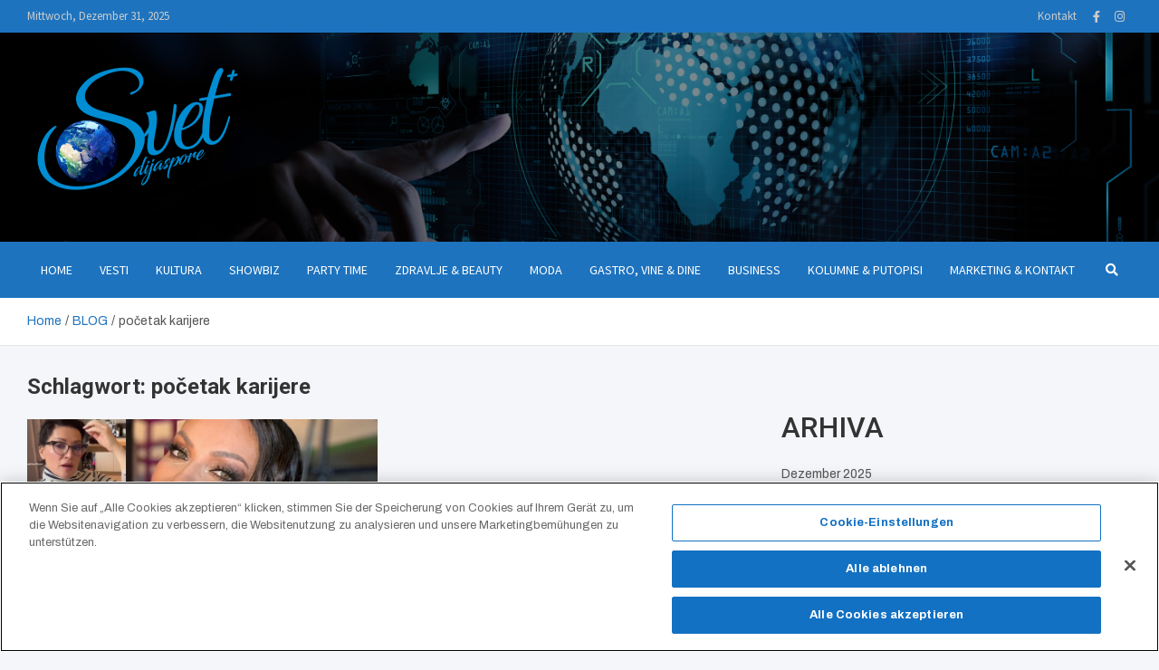

--- FILE ---
content_type: text/html; charset=UTF-8
request_url: https://www.svetplus.eu/tag/pocetak-karijere/
body_size: 18042
content:
<!doctype html>
<html lang="de">
<head>
	<meta charset="UTF-8">
	<meta name="viewport" content="width=device-width, initial-scale=1, shrink-to-fit=no">
	<link rel="profile" href="https://gmpg.org/xfn/11">

	<meta name='robots' content='index, follow, max-image-preview:large, max-snippet:-1, max-video-preview:-1' />
<!-- CookiePro Cookie-Einwilligungshinweis – Anfang für www.svetplus.eu -->



<!-- CookiePro-Cookie-Einwilligungshinweis – Ende für www.svetplus.eu -->
	<!-- This site is optimized with the Yoast SEO plugin v26.2 - https://yoast.com/wordpress/plugins/seo/ -->
	<title>početak karijere Archive - SVET+</title>
	<link rel="canonical" href="https://www.svetplus.eu/tag/pocetak-karijere/" />
	<meta property="og:locale" content="de_DE" />
	<meta property="og:type" content="article" />
	<meta property="og:title" content="početak karijere Archive - SVET+" />
	<meta property="og:url" content="https://www.svetplus.eu/tag/pocetak-karijere/" />
	<meta property="og:site_name" content="SVET+" />
	<meta name="twitter:card" content="summary_large_image" />
	<script data-jetpack-boost="ignore" type="application/ld+json" class="yoast-schema-graph">{"@context":"https://schema.org","@graph":[{"@type":"CollectionPage","@id":"https://www.svetplus.eu/tag/pocetak-karijere/","url":"https://www.svetplus.eu/tag/pocetak-karijere/","name":"početak karijere Archive - SVET+","isPartOf":{"@id":"https://www.svetplus.eu/#website"},"primaryImageOfPage":{"@id":"https://www.svetplus.eu/tag/pocetak-karijere/#primaryimage"},"image":{"@id":"https://www.svetplus.eu/tag/pocetak-karijere/#primaryimage"},"thumbnailUrl":"https://www.svetplus.eu/wp-content/uploads/2024/02/nina-1.jpg","breadcrumb":{"@id":"https://www.svetplus.eu/tag/pocetak-karijere/#breadcrumb"},"inLanguage":"de"},{"@type":"ImageObject","inLanguage":"de","@id":"https://www.svetplus.eu/tag/pocetak-karijere/#primaryimage","url":"https://www.svetplus.eu/wp-content/uploads/2024/02/nina-1.jpg","contentUrl":"https://www.svetplus.eu/wp-content/uploads/2024/02/nina-1.jpg","width":876,"height":687,"caption":"Foto: badrich/Instagram"},{"@type":"BreadcrumbList","@id":"https://www.svetplus.eu/tag/pocetak-karijere/#breadcrumb","itemListElement":[{"@type":"ListItem","position":1,"name":"Startseite","item":"https://www.svetplus.eu/"},{"@type":"ListItem","position":2,"name":"početak karijere"}]},{"@type":"WebSite","@id":"https://www.svetplus.eu/#website","url":"https://www.svetplus.eu/","name":"SVET+","description":"Dijaspore","publisher":{"@id":"https://www.svetplus.eu/#organization"},"potentialAction":[{"@type":"SearchAction","target":{"@type":"EntryPoint","urlTemplate":"https://www.svetplus.eu/?s={search_term_string}"},"query-input":{"@type":"PropertyValueSpecification","valueRequired":true,"valueName":"search_term_string"}}],"inLanguage":"de"},{"@type":"Organization","@id":"https://www.svetplus.eu/#organization","name":"SVET+","url":"https://www.svetplus.eu/","logo":{"@type":"ImageObject","inLanguage":"de","@id":"https://www.svetplus.eu/#/schema/logo/image/","url":"https://www.svetplus.eu/wp-content/uploads/2022/04/Logo_Svet_plus_250.png","contentUrl":"https://www.svetplus.eu/wp-content/uploads/2022/04/Logo_Svet_plus_250.png","width":250,"height":163,"caption":"SVET+"},"image":{"@id":"https://www.svetplus.eu/#/schema/logo/image/"}}]}</script>
	<!-- / Yoast SEO plugin. -->


<link rel='dns-prefetch' href='//static.addtoany.com' />
<link rel='dns-prefetch' href='//www.googletagmanager.com' />
<link rel='dns-prefetch' href='//fonts.googleapis.com' />
<link rel="alternate" type="application/rss+xml" title="SVET+ &raquo; Feed" href="https://www.svetplus.eu/feed/" />
<link rel="alternate" type="application/rss+xml" title="SVET+ &raquo; Kommentar-Feed" href="https://www.svetplus.eu/comments/feed/" />
<link rel="alternate" type="application/rss+xml" title="SVET+ &raquo; početak karijere Schlagwort-Feed" href="https://www.svetplus.eu/tag/pocetak-karijere/feed/" />
<style id='wp-img-auto-sizes-contain-inline-css' type='text/css'>
img:is([sizes=auto i],[sizes^="auto," i]){contain-intrinsic-size:3000px 1500px}
/*# sourceURL=wp-img-auto-sizes-contain-inline-css */
</style>
<style id='wp-emoji-styles-inline-css' type='text/css'>

	img.wp-smiley, img.emoji {
		display: inline !important;
		border: none !important;
		box-shadow: none !important;
		height: 1em !important;
		width: 1em !important;
		margin: 0 0.07em !important;
		vertical-align: -0.1em !important;
		background: none !important;
		padding: 0 !important;
	}
/*# sourceURL=wp-emoji-styles-inline-css */
</style>
<style id='wp-block-library-inline-css' type='text/css'>
:root{--wp-block-synced-color:#7a00df;--wp-block-synced-color--rgb:122,0,223;--wp-bound-block-color:var(--wp-block-synced-color);--wp-editor-canvas-background:#ddd;--wp-admin-theme-color:#007cba;--wp-admin-theme-color--rgb:0,124,186;--wp-admin-theme-color-darker-10:#006ba1;--wp-admin-theme-color-darker-10--rgb:0,107,160.5;--wp-admin-theme-color-darker-20:#005a87;--wp-admin-theme-color-darker-20--rgb:0,90,135;--wp-admin-border-width-focus:2px}@media (min-resolution:192dpi){:root{--wp-admin-border-width-focus:1.5px}}.wp-element-button{cursor:pointer}:root .has-very-light-gray-background-color{background-color:#eee}:root .has-very-dark-gray-background-color{background-color:#313131}:root .has-very-light-gray-color{color:#eee}:root .has-very-dark-gray-color{color:#313131}:root .has-vivid-green-cyan-to-vivid-cyan-blue-gradient-background{background:linear-gradient(135deg,#00d084,#0693e3)}:root .has-purple-crush-gradient-background{background:linear-gradient(135deg,#34e2e4,#4721fb 50%,#ab1dfe)}:root .has-hazy-dawn-gradient-background{background:linear-gradient(135deg,#faaca8,#dad0ec)}:root .has-subdued-olive-gradient-background{background:linear-gradient(135deg,#fafae1,#67a671)}:root .has-atomic-cream-gradient-background{background:linear-gradient(135deg,#fdd79a,#004a59)}:root .has-nightshade-gradient-background{background:linear-gradient(135deg,#330968,#31cdcf)}:root .has-midnight-gradient-background{background:linear-gradient(135deg,#020381,#2874fc)}:root{--wp--preset--font-size--normal:16px;--wp--preset--font-size--huge:42px}.has-regular-font-size{font-size:1em}.has-larger-font-size{font-size:2.625em}.has-normal-font-size{font-size:var(--wp--preset--font-size--normal)}.has-huge-font-size{font-size:var(--wp--preset--font-size--huge)}.has-text-align-center{text-align:center}.has-text-align-left{text-align:left}.has-text-align-right{text-align:right}.has-fit-text{white-space:nowrap!important}#end-resizable-editor-section{display:none}.aligncenter{clear:both}.items-justified-left{justify-content:flex-start}.items-justified-center{justify-content:center}.items-justified-right{justify-content:flex-end}.items-justified-space-between{justify-content:space-between}.screen-reader-text{border:0;clip-path:inset(50%);height:1px;margin:-1px;overflow:hidden;padding:0;position:absolute;width:1px;word-wrap:normal!important}.screen-reader-text:focus{background-color:#ddd;clip-path:none;color:#444;display:block;font-size:1em;height:auto;left:5px;line-height:normal;padding:15px 23px 14px;text-decoration:none;top:5px;width:auto;z-index:100000}html :where(.has-border-color){border-style:solid}html :where([style*=border-top-color]){border-top-style:solid}html :where([style*=border-right-color]){border-right-style:solid}html :where([style*=border-bottom-color]){border-bottom-style:solid}html :where([style*=border-left-color]){border-left-style:solid}html :where([style*=border-width]){border-style:solid}html :where([style*=border-top-width]){border-top-style:solid}html :where([style*=border-right-width]){border-right-style:solid}html :where([style*=border-bottom-width]){border-bottom-style:solid}html :where([style*=border-left-width]){border-left-style:solid}html :where(img[class*=wp-image-]){height:auto;max-width:100%}:where(figure){margin:0 0 1em}html :where(.is-position-sticky){--wp-admin--admin-bar--position-offset:var(--wp-admin--admin-bar--height,0px)}@media screen and (max-width:600px){html :where(.is-position-sticky){--wp-admin--admin-bar--position-offset:0px}}

/*# sourceURL=wp-block-library-inline-css */
</style><style id='wp-block-archives-inline-css' type='text/css'>
.wp-block-archives{box-sizing:border-box}.wp-block-archives-dropdown label{display:block}
/*# sourceURL=https://www.svetplus.eu/wp-includes/blocks/archives/style.min.css */
</style>
<style id='wp-block-heading-inline-css' type='text/css'>
h1:where(.wp-block-heading).has-background,h2:where(.wp-block-heading).has-background,h3:where(.wp-block-heading).has-background,h4:where(.wp-block-heading).has-background,h5:where(.wp-block-heading).has-background,h6:where(.wp-block-heading).has-background{padding:1.25em 2.375em}h1.has-text-align-left[style*=writing-mode]:where([style*=vertical-lr]),h1.has-text-align-right[style*=writing-mode]:where([style*=vertical-rl]),h2.has-text-align-left[style*=writing-mode]:where([style*=vertical-lr]),h2.has-text-align-right[style*=writing-mode]:where([style*=vertical-rl]),h3.has-text-align-left[style*=writing-mode]:where([style*=vertical-lr]),h3.has-text-align-right[style*=writing-mode]:where([style*=vertical-rl]),h4.has-text-align-left[style*=writing-mode]:where([style*=vertical-lr]),h4.has-text-align-right[style*=writing-mode]:where([style*=vertical-rl]),h5.has-text-align-left[style*=writing-mode]:where([style*=vertical-lr]),h5.has-text-align-right[style*=writing-mode]:where([style*=vertical-rl]),h6.has-text-align-left[style*=writing-mode]:where([style*=vertical-lr]),h6.has-text-align-right[style*=writing-mode]:where([style*=vertical-rl]){rotate:180deg}
/*# sourceURL=https://www.svetplus.eu/wp-includes/blocks/heading/style.min.css */
</style>
<style id='wp-block-group-inline-css' type='text/css'>
.wp-block-group{box-sizing:border-box}:where(.wp-block-group.wp-block-group-is-layout-constrained){position:relative}
/*# sourceURL=https://www.svetplus.eu/wp-includes/blocks/group/style.min.css */
</style>
<style id='wp-block-paragraph-inline-css' type='text/css'>
.is-small-text{font-size:.875em}.is-regular-text{font-size:1em}.is-large-text{font-size:2.25em}.is-larger-text{font-size:3em}.has-drop-cap:not(:focus):first-letter{float:left;font-size:8.4em;font-style:normal;font-weight:100;line-height:.68;margin:.05em .1em 0 0;text-transform:uppercase}body.rtl .has-drop-cap:not(:focus):first-letter{float:none;margin-left:.1em}p.has-drop-cap.has-background{overflow:hidden}:root :where(p.has-background){padding:1.25em 2.375em}:where(p.has-text-color:not(.has-link-color)) a{color:inherit}p.has-text-align-left[style*="writing-mode:vertical-lr"],p.has-text-align-right[style*="writing-mode:vertical-rl"]{rotate:180deg}
/*# sourceURL=https://www.svetplus.eu/wp-includes/blocks/paragraph/style.min.css */
</style>
<style id='global-styles-inline-css' type='text/css'>
:root{--wp--preset--aspect-ratio--square: 1;--wp--preset--aspect-ratio--4-3: 4/3;--wp--preset--aspect-ratio--3-4: 3/4;--wp--preset--aspect-ratio--3-2: 3/2;--wp--preset--aspect-ratio--2-3: 2/3;--wp--preset--aspect-ratio--16-9: 16/9;--wp--preset--aspect-ratio--9-16: 9/16;--wp--preset--color--black: #000000;--wp--preset--color--cyan-bluish-gray: #abb8c3;--wp--preset--color--white: #ffffff;--wp--preset--color--pale-pink: #f78da7;--wp--preset--color--vivid-red: #cf2e2e;--wp--preset--color--luminous-vivid-orange: #ff6900;--wp--preset--color--luminous-vivid-amber: #fcb900;--wp--preset--color--light-green-cyan: #7bdcb5;--wp--preset--color--vivid-green-cyan: #00d084;--wp--preset--color--pale-cyan-blue: #8ed1fc;--wp--preset--color--vivid-cyan-blue: #0693e3;--wp--preset--color--vivid-purple: #9b51e0;--wp--preset--gradient--vivid-cyan-blue-to-vivid-purple: linear-gradient(135deg,rgb(6,147,227) 0%,rgb(155,81,224) 100%);--wp--preset--gradient--light-green-cyan-to-vivid-green-cyan: linear-gradient(135deg,rgb(122,220,180) 0%,rgb(0,208,130) 100%);--wp--preset--gradient--luminous-vivid-amber-to-luminous-vivid-orange: linear-gradient(135deg,rgb(252,185,0) 0%,rgb(255,105,0) 100%);--wp--preset--gradient--luminous-vivid-orange-to-vivid-red: linear-gradient(135deg,rgb(255,105,0) 0%,rgb(207,46,46) 100%);--wp--preset--gradient--very-light-gray-to-cyan-bluish-gray: linear-gradient(135deg,rgb(238,238,238) 0%,rgb(169,184,195) 100%);--wp--preset--gradient--cool-to-warm-spectrum: linear-gradient(135deg,rgb(74,234,220) 0%,rgb(151,120,209) 20%,rgb(207,42,186) 40%,rgb(238,44,130) 60%,rgb(251,105,98) 80%,rgb(254,248,76) 100%);--wp--preset--gradient--blush-light-purple: linear-gradient(135deg,rgb(255,206,236) 0%,rgb(152,150,240) 100%);--wp--preset--gradient--blush-bordeaux: linear-gradient(135deg,rgb(254,205,165) 0%,rgb(254,45,45) 50%,rgb(107,0,62) 100%);--wp--preset--gradient--luminous-dusk: linear-gradient(135deg,rgb(255,203,112) 0%,rgb(199,81,192) 50%,rgb(65,88,208) 100%);--wp--preset--gradient--pale-ocean: linear-gradient(135deg,rgb(255,245,203) 0%,rgb(182,227,212) 50%,rgb(51,167,181) 100%);--wp--preset--gradient--electric-grass: linear-gradient(135deg,rgb(202,248,128) 0%,rgb(113,206,126) 100%);--wp--preset--gradient--midnight: linear-gradient(135deg,rgb(2,3,129) 0%,rgb(40,116,252) 100%);--wp--preset--font-size--small: 13px;--wp--preset--font-size--medium: 20px;--wp--preset--font-size--large: 36px;--wp--preset--font-size--x-large: 42px;--wp--preset--spacing--20: 0.44rem;--wp--preset--spacing--30: 0.67rem;--wp--preset--spacing--40: 1rem;--wp--preset--spacing--50: 1.5rem;--wp--preset--spacing--60: 2.25rem;--wp--preset--spacing--70: 3.38rem;--wp--preset--spacing--80: 5.06rem;--wp--preset--shadow--natural: 6px 6px 9px rgba(0, 0, 0, 0.2);--wp--preset--shadow--deep: 12px 12px 50px rgba(0, 0, 0, 0.4);--wp--preset--shadow--sharp: 6px 6px 0px rgba(0, 0, 0, 0.2);--wp--preset--shadow--outlined: 6px 6px 0px -3px rgb(255, 255, 255), 6px 6px rgb(0, 0, 0);--wp--preset--shadow--crisp: 6px 6px 0px rgb(0, 0, 0);}:where(.is-layout-flex){gap: 0.5em;}:where(.is-layout-grid){gap: 0.5em;}body .is-layout-flex{display: flex;}.is-layout-flex{flex-wrap: wrap;align-items: center;}.is-layout-flex > :is(*, div){margin: 0;}body .is-layout-grid{display: grid;}.is-layout-grid > :is(*, div){margin: 0;}:where(.wp-block-columns.is-layout-flex){gap: 2em;}:where(.wp-block-columns.is-layout-grid){gap: 2em;}:where(.wp-block-post-template.is-layout-flex){gap: 1.25em;}:where(.wp-block-post-template.is-layout-grid){gap: 1.25em;}.has-black-color{color: var(--wp--preset--color--black) !important;}.has-cyan-bluish-gray-color{color: var(--wp--preset--color--cyan-bluish-gray) !important;}.has-white-color{color: var(--wp--preset--color--white) !important;}.has-pale-pink-color{color: var(--wp--preset--color--pale-pink) !important;}.has-vivid-red-color{color: var(--wp--preset--color--vivid-red) !important;}.has-luminous-vivid-orange-color{color: var(--wp--preset--color--luminous-vivid-orange) !important;}.has-luminous-vivid-amber-color{color: var(--wp--preset--color--luminous-vivid-amber) !important;}.has-light-green-cyan-color{color: var(--wp--preset--color--light-green-cyan) !important;}.has-vivid-green-cyan-color{color: var(--wp--preset--color--vivid-green-cyan) !important;}.has-pale-cyan-blue-color{color: var(--wp--preset--color--pale-cyan-blue) !important;}.has-vivid-cyan-blue-color{color: var(--wp--preset--color--vivid-cyan-blue) !important;}.has-vivid-purple-color{color: var(--wp--preset--color--vivid-purple) !important;}.has-black-background-color{background-color: var(--wp--preset--color--black) !important;}.has-cyan-bluish-gray-background-color{background-color: var(--wp--preset--color--cyan-bluish-gray) !important;}.has-white-background-color{background-color: var(--wp--preset--color--white) !important;}.has-pale-pink-background-color{background-color: var(--wp--preset--color--pale-pink) !important;}.has-vivid-red-background-color{background-color: var(--wp--preset--color--vivid-red) !important;}.has-luminous-vivid-orange-background-color{background-color: var(--wp--preset--color--luminous-vivid-orange) !important;}.has-luminous-vivid-amber-background-color{background-color: var(--wp--preset--color--luminous-vivid-amber) !important;}.has-light-green-cyan-background-color{background-color: var(--wp--preset--color--light-green-cyan) !important;}.has-vivid-green-cyan-background-color{background-color: var(--wp--preset--color--vivid-green-cyan) !important;}.has-pale-cyan-blue-background-color{background-color: var(--wp--preset--color--pale-cyan-blue) !important;}.has-vivid-cyan-blue-background-color{background-color: var(--wp--preset--color--vivid-cyan-blue) !important;}.has-vivid-purple-background-color{background-color: var(--wp--preset--color--vivid-purple) !important;}.has-black-border-color{border-color: var(--wp--preset--color--black) !important;}.has-cyan-bluish-gray-border-color{border-color: var(--wp--preset--color--cyan-bluish-gray) !important;}.has-white-border-color{border-color: var(--wp--preset--color--white) !important;}.has-pale-pink-border-color{border-color: var(--wp--preset--color--pale-pink) !important;}.has-vivid-red-border-color{border-color: var(--wp--preset--color--vivid-red) !important;}.has-luminous-vivid-orange-border-color{border-color: var(--wp--preset--color--luminous-vivid-orange) !important;}.has-luminous-vivid-amber-border-color{border-color: var(--wp--preset--color--luminous-vivid-amber) !important;}.has-light-green-cyan-border-color{border-color: var(--wp--preset--color--light-green-cyan) !important;}.has-vivid-green-cyan-border-color{border-color: var(--wp--preset--color--vivid-green-cyan) !important;}.has-pale-cyan-blue-border-color{border-color: var(--wp--preset--color--pale-cyan-blue) !important;}.has-vivid-cyan-blue-border-color{border-color: var(--wp--preset--color--vivid-cyan-blue) !important;}.has-vivid-purple-border-color{border-color: var(--wp--preset--color--vivid-purple) !important;}.has-vivid-cyan-blue-to-vivid-purple-gradient-background{background: var(--wp--preset--gradient--vivid-cyan-blue-to-vivid-purple) !important;}.has-light-green-cyan-to-vivid-green-cyan-gradient-background{background: var(--wp--preset--gradient--light-green-cyan-to-vivid-green-cyan) !important;}.has-luminous-vivid-amber-to-luminous-vivid-orange-gradient-background{background: var(--wp--preset--gradient--luminous-vivid-amber-to-luminous-vivid-orange) !important;}.has-luminous-vivid-orange-to-vivid-red-gradient-background{background: var(--wp--preset--gradient--luminous-vivid-orange-to-vivid-red) !important;}.has-very-light-gray-to-cyan-bluish-gray-gradient-background{background: var(--wp--preset--gradient--very-light-gray-to-cyan-bluish-gray) !important;}.has-cool-to-warm-spectrum-gradient-background{background: var(--wp--preset--gradient--cool-to-warm-spectrum) !important;}.has-blush-light-purple-gradient-background{background: var(--wp--preset--gradient--blush-light-purple) !important;}.has-blush-bordeaux-gradient-background{background: var(--wp--preset--gradient--blush-bordeaux) !important;}.has-luminous-dusk-gradient-background{background: var(--wp--preset--gradient--luminous-dusk) !important;}.has-pale-ocean-gradient-background{background: var(--wp--preset--gradient--pale-ocean) !important;}.has-electric-grass-gradient-background{background: var(--wp--preset--gradient--electric-grass) !important;}.has-midnight-gradient-background{background: var(--wp--preset--gradient--midnight) !important;}.has-small-font-size{font-size: var(--wp--preset--font-size--small) !important;}.has-medium-font-size{font-size: var(--wp--preset--font-size--medium) !important;}.has-large-font-size{font-size: var(--wp--preset--font-size--large) !important;}.has-x-large-font-size{font-size: var(--wp--preset--font-size--x-large) !important;}
/*# sourceURL=global-styles-inline-css */
</style>

<style id='classic-theme-styles-inline-css' type='text/css'>
/*! This file is auto-generated */
.wp-block-button__link{color:#fff;background-color:#32373c;border-radius:9999px;box-shadow:none;text-decoration:none;padding:calc(.667em + 2px) calc(1.333em + 2px);font-size:1.125em}.wp-block-file__button{background:#32373c;color:#fff;text-decoration:none}
/*# sourceURL=/wp-includes/css/classic-themes.min.css */
</style>
<link rel='stylesheet' id='bootstrap-style-css' href='https://www.svetplus.eu/wp-content/themes/meta-news-pro/assets/library/bootstrap/css/bootstrap.min.css?ver=4.0.0' type='text/css' media='all' />
<link rel='stylesheet' id='font-awesome-style-css' href='https://www.svetplus.eu/wp-content/themes/meta-news-pro/assets/library/font-awesome/css/all.min.css?ver=6.9' type='text/css' media='all' />
<link rel='stylesheet' id='meta-news-google-fonts-css' href='//fonts.googleapis.com/css?family=Roboto%3A300%2C300i%2C400%2C400i%2C500%2C500i%2C700%2C700i%7CArchivo%3A300%2C300i%2C400%2C400i%2C500%2C500i%2C700%2C700i%7CSource+Sans+Pro%3A300%2C300i%2C400%2C400i%2C500%2C500i%2C700%2C700i&#038;ver=6.9' type='text/css' media='all' />
<link rel='stylesheet' id='owl-carousel-css' href='https://www.svetplus.eu/wp-content/themes/meta-news-pro/assets/library/owl-carousel/owl.carousel.min.css?ver=2.3.4' type='text/css' media='all' />
<link rel='stylesheet' id='meta-news-style-css' href='https://www.svetplus.eu/wp-content/themes/meta-news-pro/style.css?ver=6.9' type='text/css' media='all' />
<link rel='stylesheet' id='addtoany-css' href='https://www.svetplus.eu/wp-content/plugins/add-to-any/addtoany.min.css?ver=1.16' type='text/css' media='all' />
<style id='kadence-blocks-global-variables-inline-css' type='text/css'>
:root {--global-kb-font-size-sm:clamp(0.8rem, 0.73rem + 0.217vw, 0.9rem);--global-kb-font-size-md:clamp(1.1rem, 0.995rem + 0.326vw, 1.25rem);--global-kb-font-size-lg:clamp(1.75rem, 1.576rem + 0.543vw, 2rem);--global-kb-font-size-xl:clamp(2.25rem, 1.728rem + 1.63vw, 3rem);--global-kb-font-size-xxl:clamp(2.5rem, 1.456rem + 3.26vw, 4rem);--global-kb-font-size-xxxl:clamp(2.75rem, 0.489rem + 7.065vw, 6rem);}:root {--global-palette1: #3182CE;--global-palette2: #2B6CB0;--global-palette3: #1A202C;--global-palette4: #2D3748;--global-palette5: #4A5568;--global-palette6: #718096;--global-palette7: #EDF2F7;--global-palette8: #F7FAFC;--global-palette9: #ffffff;}
/*# sourceURL=kadence-blocks-global-variables-inline-css */
</style>






<!-- Google Tag (gtac.js) durch Site-Kit hinzugefügt -->
<!-- Von Site Kit hinzugefügtes Google-Analytics-Snippet -->


<link rel="https://api.w.org/" href="https://www.svetplus.eu/wp-json/" /><link rel="alternate" title="JSON" type="application/json" href="https://www.svetplus.eu/wp-json/wp/v2/tags/2555" /><link rel="EditURI" type="application/rsd+xml" title="RSD" href="https://www.svetplus.eu/xmlrpc.php?rsd" />
<meta name="generator" content="WordPress 6.9" />
<meta name="generator" content="Site Kit by Google 1.168.0" />
	<style type="text/css">
		/* Font Family > Content */
			body,
			input,
			textarea,
			select {
				font-family: 'Archivo', sans-serif;
			}
		/* Font Family > All Headings/Titles */
			.h1, .h2, .h3, .h4, .h5, .h6, h1, h2, h3, h4, h5, h6 {
				font-family: 'Roboto', sans-serif;
			}
				@media (min-width: 768px) {
				}
		/* Color Scheme > links */
			::selection {
				background-color: #1e73be;
				color: #fff;
			}
			::-moz-selection {
				background-color: #1e73be;
				color: #fff;
			}
			a,
			a:hover,
			.entry-title a:hover,
			.entry-title a:focus,
			.entry-meta a:hover,
			.entry-meta a:focus,
			.entry-meta .tag-links a,
			.navigation.post-navigation .nav-links a:hover,
			.comment-metadata a.comment-edit-link,
			.widget ul li a:hover,
			.widget_tag_cloud a:hover,
			.widget_archive li a[aria-current="page"],
			.widget_categories .current-cat a,
			.widget_nav_menu ul li.current_page_item > a,
			.widget_nav_menu ul li.current_page_ancestor > a,
			.widget_nav_menu ul li.current-menu-item > a,
			.widget_nav_menu ul li.current-menu-ancestor > a,
			.widget_pages ul li.current_page_item > a,
			.widget_pages ul li.current_page_ancestor > a,
			.woocommerce.widget_product_categories ul.product-categories .current-cat-parent > a,
			.woocommerce.widget_product_categories ul.product-categories .current-cat > a,
			.woocommerce .star-rating,
			.woocommerce .star-rating:before,
			.woocommerce-MyAccount-navigation ul li:hover a,
			.woocommerce-MyAccount-navigation ul li.is-active a,
			.top-stories-bar .entry-title a:hover,
			.top-stories-bar .entry-title a:focus {
				color: #1e73be;
			}
		/* Color Scheme > Navigation */
			.navbar {
				background-color: #1e73be;
			}
			.main-navigation li ul li:hover > a,
			.main-navigation li ul li:focus > a,
			.main-navigation li ul li:focus-within > a,
			.main-navigation li ul li.current-menu-item > a,
			.main-navigation li ul li.current-menu-ancestor > a,
			.main-navigation li ul li.current_page_item > a,
			.main-navigation li ul li.current_page_ancestor > a {
				color: #1e73be;
			}
			@media (max-width: 991px) {
				.main-navigation li:hover > a,
				.main-navigation li:focus > a,
				.main-navigation li:focus-within > a,
				.main-navigation li.current_page_item > a,
				.main-navigation li.current_page_ancestor > a,
				.main-navigation li.current-menu-item > a,
				.main-navigation li.current-menu-ancestor > a,
				.main-navigation li ul li:hover > a,
				.main-navigation li ul li:focus > a,
				.main-navigation li ul li:focus-within > a,
				.main-navigation li ul li.current-menu-item > a,
				.main-navigation li ul li.current-menu-ancestor > a,
				.main-navigation li ul li.current_page_item > a,
				.main-navigation li ul li.current_page_ancestor > a {
					color: #1e73be;
				}
			}
		/* Color Scheme > Buttons */
			.btn-theme,
			.btn-outline-theme:hover,
			input[type="reset"],
			input[type="button"],
			input[type="submit"],
			button,
			.back-to-top a,
			.navigation.pagination .page-numbers.current,
			.navigation.pagination a.page-numbers:hover,
			.page-links .post-page-numbers.current,
			.page-links a.post-page-numbers:hover,
			.woocommerce #respond input#submit,
			.woocommerce a.button,
			.woocommerce button.button,
			.woocommerce input.button,
			.woocommerce #respond input#submit.alt,
			.woocommerce a.button.alt,
			.woocommerce button.button.alt,
			.woocommerce input.button.alt,
			.woocommerce #respond input#submit.disabled,
			.woocommerce #respond input#submit:disabled,
			.woocommerce #respond input#submit:disabled[disabled],
			.woocommerce a.button.disabled,
			.woocommerce a.button:disabled,
			.woocommerce a.button:disabled[disabled],
			.woocommerce button.button.disabled,
			.woocommerce button.button:disabled,
			.woocommerce button.button:disabled[disabled],
			.woocommerce input.button.disabled,
			.woocommerce input.button:disabled,
			.woocommerce input.button:disabled[disabled],
			.woocommerce #respond input#submit.disabled:hover,
			.woocommerce #respond input#submit:disabled:hover,
			.woocommerce #respond input#submit:disabled[disabled]:hover,
			.woocommerce a.button.disabled:hover,
			.woocommerce a.button:disabled:hover,
			.woocommerce a.button:disabled[disabled]:hover,
			.woocommerce button.button.disabled:hover,
			.woocommerce button.button:disabled:hover,
			.woocommerce button.button:disabled[disabled]:hover,
			.woocommerce input.button.disabled:hover,
			.woocommerce input.button:disabled:hover,
			.woocommerce input.button:disabled[disabled]:hover,
			.woocommerce span.onsale,
			.woocommerce .widget_price_filter .ui-slider .ui-slider-range,
			.woocommerce .widget_price_filter .ui-slider .ui-slider-handle,
			.woocommerce nav.woocommerce-pagination ul li .page-numbers:hover,
			.woocommerce nav.woocommerce-pagination ul li .page-numbers:focus,
			.woocommerce nav.woocommerce-pagination ul li .page-numbers.current,
			.wp-block-search .wp-block-search__button {
				background-color: #1e73be;
			}
			.btn-outline-theme {
				border-color: #1e73be;
			}
			.btn-outline-theme {
				color: #1e73be;
			}
		/* Color Scheme > Elements */
			.theme-color,
			.format-quote blockquote:before,
			.hentry.sticky .entry-header:before,
			.format-audio .post-content:after,
			.format-image .post-content:after,
			.format-video .post-content:after,
			.format-audio .entry-header:after,
			.format-image .entry-header:after,
			.format-video .entry-header:after {
				color: #1e73be;
			}
			.theme-bg-color,
			#search-modal.modal .search-form:after,
			.title-style-8 .widget-title span,
			.title-style-8 .stories-title span,
			.title-style-8 .meta-news-widget-recent-posts .nav-link.widget-title:hover,
			.title-style-8 .meta-news-widget-recent-posts .nav-link.widget-title:hover span,
			.title-style-8 .meta-news-widget-recent-posts .nav-link.widget-title.active,
			.title-style-8 .meta-news-widget-recent-posts .nav-link.widget-title.active span {
				background-color: #1e73be;
			}
			.title-style-4 .widget-title:before,
			.title-style-4 .stories-title:before,
			.title-style-6 .widget-title,
			.title-style-6 .stories-title,
			.title-style-8 .widget-title,
			.title-style-8 .stories-title,
			.title-style-4 .meta-news-widget-recent-posts .nav-link.widget-title:hover span,
			.title-style-4 .meta-news-widget-recent-posts .nav-link.widget-title.active span,
			.title-style-6 .meta-news-widget-recent-posts .nav-link.widget-title:hover span,
			.title-style-6 .meta-news-widget-recent-posts .nav-link.widget-title.active span,
			.title-style-8 .meta-news-widget-recent-posts .nav-link.widget-title:hover,
			.title-style-8 .meta-news-widget-recent-posts .nav-link.widget-title:hover span,
			.title-style-8 .meta-news-widget-recent-posts .nav-link.widget-title.active,
			.title-style-8 .meta-news-widget-recent-posts .nav-link.widget-title.active span {
				border-color: #1e73be;
			}
		/* Color Scheme > Footer Info Bar */
		.site-info {
			background-color: #1e73be;
		}
		/* Elements Color > Theme Secondary Color */
			.btn-read-more,
			.btn-read-more:hover,
			.site-footer .widget-area .btn-read-more,
			.site-footer .widget-area .btn-read-more:hover {
				color: #007bce;
			}
			.btn-read-more .read-more-icon svg {
				fill: #007bce;
			}
			.stories-title:before,
			.widget-title:before,
			.title-style-7 .widget-title,
			.title-style-7 .stories-title,
			.title-style-9 .widget-title span,
			.title-style-9 .stories-title span,
			.meta-news-widget-recent-posts .nav-link:hover span,
			.meta-news-widget-recent-posts .nav-link.active span,
			.title-style-5 .meta-news-widget-recent-posts .nav-link.widget-title:hover span,
			.title-style-5 .meta-news-widget-recent-posts .nav-link.widget-title.active span,
			.title-style-7 .meta-news-widget-recent-posts .nav-link.widget-title:hover span,
			.title-style-7 .meta-news-widget-recent-posts .nav-link.widget-title.active span,
			.title-style-9 .meta-news-widget-recent-posts .nav-link.widget-title:hover span,
			.title-style-9 .meta-news-widget-recent-posts .nav-link.widget-title.active span,
			.hot-news-bar .entry-header,
			.hot-news-bar.hot-news-center .entry-title,
			.featured-banner .featured-slider .post-block .entry-header {
				border-color: #007bce;
			}
		/* Elements Color > Top Bar */
			.info-bar,
			.info-bar .infobar-links ul {
				background-color: #1e73be;
			}
		/* Elements Color > Top Stories Label */
			.top-stories-bar .top-stories-label,
			.top-stories-bar.label-fluid .top-stories-label-wrap:before,
			.top-stories-label.top-stories-label-3:after,
			.top-stories-label.top-stories-label-6:after,
			.top-stories-label.top-stories-label-6:before {
				background-color: #1e73be;
			}
			.top-stories-label.top-stories-label-4:after,
			.top-stories-label.top-stories-label-5:after {
				border-color: transparent transparent transparent #1e73be;
			}
			body.rtl .top-stories-label.top-stories-label-4:after,
			body.rtl .top-stories-label.top-stories-label-5:after {
				border-color: transparent #1e73be transparent transparent ;
			}
		/* Elements Color > Footer Navigation Bar */
		.site-footer-navbar {
			background-color: #515151;
		}
		/* Category Color > Fashion */
				.entry-meta.category-meta .cat-links a.cat-links-18,
				.entry-meta.category-meta .cat-links a.cat-links-18:hover,
				.site-footer .widget-area .entry-meta.category-meta .cat-links a.cat-links-18,
				.site-footer .widget-area .entry-meta.category-meta .cat-links a.cat-links-18:hover {
					color: #f7009c;
				}
				.post-block .entry-meta.category-meta .cat-links a.cat-links-18,
				.site-footer .widget-area .post-block .entry-meta.category-meta .cat-links a.cat-links-18,
				.post-block .entry-meta.category-meta .cat-links a.cat-links-18:hover,
				.site-footer .widget-area .post-block .entry-meta.category-meta .cat-links a.cat-links-18:hover {
					background-color: #f7009c;
					color: #fff;
				}
				.post-block .entry-meta.category-meta .cat-links a.cat-links-18:hover,
				.site-footer .widget-area .post-block .entry-meta.category-meta .cat-links a.cat-links-18:hover {
					color: rgba(255, 255, 255, 0.85);
				}
			/* Category Color > Popular Stories */
				.entry-meta.category-meta .cat-links a.cat-links-22,
				.entry-meta.category-meta .cat-links a.cat-links-22:hover,
				.site-footer .widget-area .entry-meta.category-meta .cat-links a.cat-links-22,
				.site-footer .widget-area .entry-meta.category-meta .cat-links a.cat-links-22:hover {
					color: #c4ad2d;
				}
				.post-block .entry-meta.category-meta .cat-links a.cat-links-22,
				.site-footer .widget-area .post-block .entry-meta.category-meta .cat-links a.cat-links-22,
				.post-block .entry-meta.category-meta .cat-links a.cat-links-22:hover,
				.site-footer .widget-area .post-block .entry-meta.category-meta .cat-links a.cat-links-22:hover {
					background-color: #c4ad2d;
					color: #fff;
				}
				.post-block .entry-meta.category-meta .cat-links a.cat-links-22:hover,
				.site-footer .widget-area .post-block .entry-meta.category-meta .cat-links a.cat-links-22:hover {
					color: rgba(255, 255, 255, 0.85);
				}
			/* Category Color > Sports */
				.entry-meta.category-meta .cat-links a.cat-links-24,
				.entry-meta.category-meta .cat-links a.cat-links-24:hover,
				.site-footer .widget-area .entry-meta.category-meta .cat-links a.cat-links-24,
				.site-footer .widget-area .entry-meta.category-meta .cat-links a.cat-links-24:hover {
					color: #33a535;
				}
				.post-block .entry-meta.category-meta .cat-links a.cat-links-24,
				.site-footer .widget-area .post-block .entry-meta.category-meta .cat-links a.cat-links-24,
				.post-block .entry-meta.category-meta .cat-links a.cat-links-24:hover,
				.site-footer .widget-area .post-block .entry-meta.category-meta .cat-links a.cat-links-24:hover {
					background-color: #33a535;
					color: #fff;
				}
				.post-block .entry-meta.category-meta .cat-links a.cat-links-24:hover,
				.site-footer .widget-area .post-block .entry-meta.category-meta .cat-links a.cat-links-24:hover {
					color: rgba(255, 255, 255, 0.85);
				}
			/* Category Color > Technology */
				.entry-meta.category-meta .cat-links a.cat-links-25,
				.entry-meta.category-meta .cat-links a.cat-links-25:hover,
				.site-footer .widget-area .entry-meta.category-meta .cat-links a.cat-links-25,
				.site-footer .widget-area .entry-meta.category-meta .cat-links a.cat-links-25:hover {
					color: #00bcd1;
				}
				.post-block .entry-meta.category-meta .cat-links a.cat-links-25,
				.site-footer .widget-area .post-block .entry-meta.category-meta .cat-links a.cat-links-25,
				.post-block .entry-meta.category-meta .cat-links a.cat-links-25:hover,
				.site-footer .widget-area .post-block .entry-meta.category-meta .cat-links a.cat-links-25:hover {
					background-color: #00bcd1;
					color: #fff;
				}
				.post-block .entry-meta.category-meta .cat-links a.cat-links-25:hover,
				.site-footer .widget-area .post-block .entry-meta.category-meta .cat-links a.cat-links-25:hover {
					color: rgba(255, 255, 255, 0.85);
				}
			/* Category Color > Travel */
				.entry-meta.category-meta .cat-links a.cat-links-26,
				.entry-meta.category-meta .cat-links a.cat-links-26:hover,
				.site-footer .widget-area .entry-meta.category-meta .cat-links a.cat-links-26,
				.site-footer .widget-area .entry-meta.category-meta .cat-links a.cat-links-26:hover {
					color: #f29b37;
				}
				.post-block .entry-meta.category-meta .cat-links a.cat-links-26,
				.site-footer .widget-area .post-block .entry-meta.category-meta .cat-links a.cat-links-26,
				.post-block .entry-meta.category-meta .cat-links a.cat-links-26:hover,
				.site-footer .widget-area .post-block .entry-meta.category-meta .cat-links a.cat-links-26:hover {
					background-color: #f29b37;
					color: #fff;
				}
				.post-block .entry-meta.category-meta .cat-links a.cat-links-26:hover,
				.site-footer .widget-area .post-block .entry-meta.category-meta .cat-links a.cat-links-26:hover {
					color: rgba(255, 255, 255, 0.85);
				}
			/* Font Color > Sections/Widgets Title */
			.widget-title,
			.widget-title a,
			.widget-title span,
			.stories-title span,
			.title-style-8 .widget-title span,
			.title-style-8 .stories-title span,
			.meta-news-widget-recent-posts .nav-link:hover,
			.meta-news-widget-recent-posts .nav-link.active,
			.meta-news-widget-recent-posts .nav-link:hover span,
			.meta-news-widget-recent-posts .nav-link.active span,
			.title-style-8 .meta-news-widget-recent-posts .nav-link.widget-title:hover,
			.title-style-8 .meta-news-widget-recent-posts .nav-link.widget-title:hover span,
			.title-style-8 .meta-news-widget-recent-posts .nav-link.widget-title.active,
			.title-style-8 .meta-news-widget-recent-posts .nav-link.widget-title.active span {
				color: #333333;
			}
		/* Font Color > Footer Widgets Title */
			.site-footer .widget-title,
			.site-footer .widget-title a,
			.site-footer .widget-title span,
			.title-style-8.site-footer .widget-title span,
			.site-footer .meta-news-widget-recent-posts .nav-link:hover,
			.site-footer .meta-news-widget-recent-posts .nav-link.active,
			.site-footer .meta-news-widget-recent-posts .nav-link:hover span,
			.site-footer .meta-news-widget-recent-posts .nav-link.active span,
			.title-style-8.site-footer .meta-news-widget-recent-posts .nav-link.widget-title:hover,
			.title-style-8.site-footer .meta-news-widget-recent-posts .nav-link.widget-title:hover span,
			.title-style-8.site-footer .meta-news-widget-recent-posts .nav-link.widget-title.active,
			.title-style-8.site-footer .meta-news-widget-recent-posts .nav-link.widget-title.active span {
				color: #333333;
			}
		/* Font Color > Footer Widgets Link Hover */
			.site-footer .widget-area a,
			.site-footer .widget-area a:hover,
			.site-footer .widget-area a:focus,
			.site-footer .widget-area .entry-title a:hover,
			.site-footer .widget-area .entry-title a:focus,
			.site-footer .widget-area .entry-meta a:hover,
			.site-footer .widget-area .entry-meta a:focus,
			.site-footer .widget ul li a:hover,
			.site-footer .widget-area .widget_tag_cloud a:hover,
			.site-footer .widget_categories .current-cat a,
			.site-footer .widget_nav_menu ul li.current_page_item > a,
			.site-footer .widget_nav_menu ul li.current_page_ancestor > a,
			.site-footer .widget_nav_menu ul li.current-menu-item > a,
			.site-footer .widget_nav_menu ul li.current-menu-ancestor > a,
			.site-footer .widget_pages ul li.current_page_item > a,
			.site-footer .widget_pages ul li.current_page_ancestor > a {
				color: #c80000;
			}
		/* Font Color > Footer Navbar */
			.site-footer-navbar .navigation-menu ul li a,
			.site-footer-navbar .social-profiles ul li a {
				color: #b2b2b2;
			}
		/* Font Color > Footer Navbar Link Hover */
			.site-footer-navbar .navigation-menu ul li:hover > a,
			.site-footer-navbar .navigation-menu ul li:focus > a,
			.site-footer-navbar .navigation-menu ul li:focus-within > a,
			.site-footer-navbar .navigation-menu ul li.current_page_item > a,
			.site-footer-navbar .navigation-menu ul li.current_page_ancestor > a,
			.site-footer-navbar .navigation-menu ul li.current-menu-item > a,
			.site-footer-navbar .navigation-menu ul li.current-menu-ancestor > a {
				color: #ffffff;
			}
			</style>

		<style type="text/css">
					.site-title,
			.site-description {
				position: absolute;
				clip: rect(1px, 1px, 1px, 1px);
			}
				</style>
		<link rel="icon" href="https://www.svetplus.eu/wp-content/uploads/2022/04/cropped-Logo_Svet_plus_512x512-32x32.png" sizes="32x32" />
<link rel="icon" href="https://www.svetplus.eu/wp-content/uploads/2022/04/cropped-Logo_Svet_plus_512x512-192x192.png" sizes="192x192" />
<link rel="apple-touch-icon" href="https://www.svetplus.eu/wp-content/uploads/2022/04/cropped-Logo_Svet_plus_512x512-180x180.png" />
<meta name="msapplication-TileImage" content="https://www.svetplus.eu/wp-content/uploads/2022/04/cropped-Logo_Svet_plus_512x512-270x270.png" />
<!-- CookiePro Cookie-Einwilligungshinweis – Anfang für www.svetplus.eu -->



<!-- CookiePro-Cookie-Einwilligungshinweis – Ende für www.svetplus.eu --></head>

<body class="archive tag tag-pocetak-karijere tag-2555 wp-custom-logo wp-theme-meta-news-pro theme-body group-blog hfeed">

<div id="page" class="site">
	<a class="skip-link screen-reader-text" href="#content">Skip to content</a>
	
	<header id="masthead" class="site-header">
					<div class="info-bar infobar-links-on">
				<div class="container">
					<div class="info-bar-wrap">
					<div class="row gutter-10">
						<div class="col-12 col-sm contact-section">
							<ul><li class="date">Mittwoch, Dezember 31, 2025</li></ul>
						</div><!-- .contact-section -->

													<div class="col-sm-auto social-profiles order-md-3">
								<button class="infobar-social-profiles-toggle">Responsive Menu</button>
										<ul>
			<li><a target="_blank" rel="noopener noreferrer" class="fab fa-facebook-f" href="https://de-de.facebook.com/SvetPluseu/" title="Facebook"></a></li><li><a target="_blank" rel="noopener noreferrer" class="fab fa-instagram" href="https://www.instagram.com/svetplus_eu/" title="Instagram"></a></li>		</ul>
								</div><!-- .social-profile -->
													<div class="col-sm-auto infobar-links order-md-2">
								<button class="infobar-links-menu-toggle">Responsive Menu</button>
								<ul><li id="menu-item-466" class="menu-item menu-item-type-post_type menu-item-object-page menu-item-466"><a href="https://www.svetplus.eu/contact/">Kontakt</a></li>
</ul>							</div><!-- .infobar-links -->
											</div><!-- .row -->
					</div><!-- .info-bar-wrap -->
          		</div><!-- .container -->
        	</div><!-- .infobar -->
        			<div class="navbar-head navbar-bg-set header-overlay-dark"  style="background-image:url('https://www.svetplus.eu/wp-content/uploads/2022/05/Svetplus_Header_Banner_002.png');">
				<div class="container">
					<div class="navbar-head-inner">
						<div class="site-branding">
							<a href="https://www.svetplus.eu/" class="custom-logo-link" rel="home"><img width="250" height="163" src="https://www.svetplus.eu/wp-content/uploads/2022/04/Logo_Svet_plus_250.png" class="custom-logo" alt="SVET+" decoding="async" /></a>							<div class="site-title-wrap">
																	<h2 class="site-title"><a class="site-title-link" href="https://www.svetplus.eu/" rel="home">SVET+</a></h2>
																	<p class="site-description">Dijaspore</p>
															</div><!-- .site-title-wrap -->
						</div><!-- .site-branding .navbar-brand -->
											</div><!-- .navbar-head-inner -->
				</div><!-- .container -->
			</div><!-- .navbar-head -->
				<nav class="navbar" id="sticky-navigation-bar">
									<div class="container">
															<div class="navigation-icons-wrap">
									<button class="navbar-toggler menu-toggle" type="button" data-toggle="collapse" data-target="#navbarCollapse" aria-controls="navbarCollapse" aria-expanded="false" aria-label="Toggle navigation"></button>
									<a href="#" class="search-modal-toggle" data-toggle="modal" data-target="#search-modal"><i class="fas fa-search"></i></a>
								</div><!-- .navigation-icons-wrap -->
													</div><!-- .container -->
											<div class="navbar-inner">
						<div class="container">
							<div class="navigation-wrap">
								<div class="navbar-main">
									<div class="collapse navbar-collapse" id="navbarCollapse">
										<div id="site-navigation" class="main-navigation nav-uppercase" role="navigation">
											<ul class="nav-menu navbar-nav"><li id="menu-item-376" class="menu-item menu-item-type-post_type menu-item-object-page menu-item-home menu-item-376"><a href="https://www.svetplus.eu/">Home</a></li>
<li id="menu-item-470" class="menu-item menu-item-type-taxonomy menu-item-object-category menu-item-470"><a href="https://www.svetplus.eu/category/vesti/">Vesti</a></li>
<li id="menu-item-471" class="menu-item menu-item-type-taxonomy menu-item-object-category menu-item-471"><a href="https://www.svetplus.eu/category/kultura/">Kultura</a></li>
<li id="menu-item-472" class="menu-item menu-item-type-taxonomy menu-item-object-category menu-item-472"><a href="https://www.svetplus.eu/category/showbiz/">Showbiz</a></li>
<li id="menu-item-473" class="menu-item menu-item-type-taxonomy menu-item-object-category menu-item-473"><a href="https://www.svetplus.eu/category/party-time/">Party Time</a></li>
<li id="menu-item-474" class="menu-item menu-item-type-taxonomy menu-item-object-category menu-item-474"><a href="https://www.svetplus.eu/category/zdravlje-beauty/">Zdravlje &amp; Beauty</a></li>
<li id="menu-item-475" class="menu-item menu-item-type-taxonomy menu-item-object-category menu-item-475"><a href="https://www.svetplus.eu/category/moda/">Moda</a></li>
<li id="menu-item-476" class="menu-item menu-item-type-taxonomy menu-item-object-category menu-item-476"><a href="https://www.svetplus.eu/category/gastro/">Gastro, Vine &amp; Dine</a></li>
<li id="menu-item-578" class="menu-item menu-item-type-taxonomy menu-item-object-category menu-item-578"><a href="https://www.svetplus.eu/category/business/">Business</a></li>
<li id="menu-item-477" class="menu-item menu-item-type-taxonomy menu-item-object-category menu-item-477"><a href="https://www.svetplus.eu/category/kolumne-putopisi/">Kolumne &amp; Putopisi</a></li>
<li id="menu-item-1407" class="menu-item menu-item-type-post_type menu-item-object-page menu-item-1407"><a href="https://www.svetplus.eu/contact/">Marketing &#038; Kontakt</a></li>
</ul>										</div><!-- #site-navigation .main-navigation -->
									</div><!-- .navbar-collapse -->
								</div><!-- .navbar-main -->
								<div class="navbar-right">
									<div class="navbar-element-item navbar-search">
										<a href="#" class="search-modal-toggle" data-toggle="modal" data-target="#search-modal"><i class="fas fa-search"></i></a>
									</div><!-- .navbar-element-item -->
								</div><!-- .navbar-right -->
							</div><!-- .navigation-wrap -->
						</div><!-- .container -->
					</div><!-- .navbar-inner -->
							</nav><!-- .navbar -->

		
		
		
					<div id="breadcrumb">
				<div class="container">
					<div role="navigation" aria-label="Breadcrumbs" class="breadcrumb-trail breadcrumbs" itemprop="breadcrumb"><ul class="trail-items" itemscope itemtype="http://schema.org/BreadcrumbList"><meta name="numberOfItems" content="3" /><meta name="itemListOrder" content="Ascending" /><li itemprop="itemListElement" itemscope itemtype="http://schema.org/ListItem" class="trail-item trail-begin"><a href="https://www.svetplus.eu/" rel="home" itemprop="item"><span itemprop="name">Home</span></a><meta itemprop="position" content="1" /></li><li itemprop="itemListElement" itemscope itemtype="http://schema.org/ListItem" class="trail-item"><a href="https://www.svetplus.eu/blog/" itemprop="item"><span itemprop="name">BLOG</span></a><meta itemprop="position" content="2" /></li><li itemprop="itemListElement" itemscope itemtype="http://schema.org/ListItem" class="trail-item trail-end"><span itemprop="name">početak karijere</span><meta itemprop="position" content="3" /></li></ul></div>				</div>
			</div><!-- .breadcrumb -->
			</header><!-- #masthead -->
	<div id="content" class="site-content title-style-9">
					<div class="container">
				<div class="row justify-content-center site-content-row">
		<div id="primary" class="col-lg-8 content-area sticky-column-bottom">	<div class="column-inner">
		<main id="main" class="site-main">

			
				<header class="page-header">
					<h1 class="page-title">Schlagwort: <span>početak karijere</span></h1>				</header><!-- .page-header -->

				<div class="row post-wrap">
						<div class="col-sm-6 col-xxl-4 post-col">
	<div class="post-6400 post type-post status-publish format-standard has-post-thumbnail hentry category-showbiz tag-hrvatska-pevacica tag-kratka-kosa tag-kris-dzener tag-nina-badric tag-nova-frizura tag-pocetak-karijere">

		
				<figure class="post-featured-image post-img-wrap">
					<a href="https://www.svetplus.eu/povratak-u-devedesete-nina-badric-drasticno-promenila-frizuru-uporedili-je-sa-kris-dzener-video/" class="a-post-img">
						<img class="post-img" src="https://www.svetplus.eu/wp-content/uploads/2024/02/nina-1.jpg" alt="">
					</a>
				</figure><!-- .post-featured-image .post-img-wrap -->

			
					<header class="entry-header">
									<div class="entry-meta category-meta">
						<div class="cat-links">
				<a class="cat-links-10" href="https://www.svetplus.eu/category/showbiz/">Showbiz</a>
			</div>
					</div><!-- .entry-meta -->
								<h2 class="entry-title"><a href="https://www.svetplus.eu/povratak-u-devedesete-nina-badric-drasticno-promenila-frizuru-uporedili-je-sa-kris-dzener-video/" rel="bookmark">POVRATAK U DEVEDESETE: Nina Badrić drastično promenila frizuru, uporedili je sa Kris Džener (VIDEO)</a></h2>
										<div class="entry-meta entry-meta-icon">
							<div class="date"><a href="https://www.svetplus.eu/povratak-u-devedesete-nina-badric-drasticno-promenila-frizuru-uporedili-je-sa-kris-dzener-video/" title="POVRATAK U DEVEDESETE: Nina Badrić drastično promenila frizuru, uporedili je sa Kris Džener (VIDEO)">Februar 12, 2024</a> </div> <div class="by-author vcard author"><a href="https://www.svetplus.eu/author/redakcija/">Nataša</a> </div>						</div><!-- .entry-meta -->
								</header>
		
				<div class="entry-content">
					<p>Nina Badrić gde god da se pojavi uvek privlači pažnju svojim stilom i prirodnom lepotom kojom&hellip;</p>
											<a href="https://www.svetplus.eu/povratak-u-devedesete-nina-badric-drasticno-promenila-frizuru-uporedili-je-sa-kris-dzener-video/" class="btn-read-more">
							NASTAVI ČITATI							<span class="read-more-icon">
								<svg x="0px" y="0px" viewBox="0 0 476.213 476.213" style="enable-background:new 0 0 476.213 476.213;" xml:space="preserve">
									<polygon points="345.606,107.5 324.394,128.713 418.787,223.107 0,223.107 0,253.107 418.787,253.107 324.394,347.5 345.606,368.713 476.213,238.106 "/>
								</svg>
							</span>
						</a>
									</div><!-- entry-content -->

				</div><!-- .post-6400 -->
	</div><!-- .col-sm-6 .col-xxl-4 .post-col -->
				</div><!-- .row .post-wrap -->

				
		</main><!-- #main -->
	</div><!-- .column-inner -->
	</div><!-- #primary -->


<aside id="secondary" class="col-lg-4 widget-area sticky-column-bottom" role="complementary">
	<div class="column-inner">
		<div id="block-3" class="widget widget_block">
<div class="wp-block-group"><div class="wp-block-group__inner-container is-layout-flow wp-block-group-is-layout-flow"></div></div>
</div><div id="block-4" class="widget widget_block">
<div class="wp-block-group"><div class="wp-block-group__inner-container is-layout-flow wp-block-group-is-layout-flow"></div></div>
</div><div id="block-5" class="widget widget_block">
<div class="wp-block-group"><div class="wp-block-group__inner-container is-layout-flow wp-block-group-is-layout-flow">
<h2 class="wp-block-heading">ARHIVA</h2>


<ul class="wp-block-archives-list wp-block-archives">	<li><a href='https://www.svetplus.eu/2025/12/'>Dezember 2025</a></li>
	<li><a href='https://www.svetplus.eu/2025/11/'>November 2025</a></li>
	<li><a href='https://www.svetplus.eu/2025/10/'>Oktober 2025</a></li>
	<li><a href='https://www.svetplus.eu/2025/09/'>September 2025</a></li>
	<li><a href='https://www.svetplus.eu/2025/08/'>August 2025</a></li>
	<li><a href='https://www.svetplus.eu/2025/07/'>Juli 2025</a></li>
	<li><a href='https://www.svetplus.eu/2025/06/'>Juni 2025</a></li>
	<li><a href='https://www.svetplus.eu/2025/05/'>Mai 2025</a></li>
	<li><a href='https://www.svetplus.eu/2025/04/'>April 2025</a></li>
	<li><a href='https://www.svetplus.eu/2025/03/'>März 2025</a></li>
	<li><a href='https://www.svetplus.eu/2025/02/'>Februar 2025</a></li>
	<li><a href='https://www.svetplus.eu/2025/01/'>Januar 2025</a></li>
	<li><a href='https://www.svetplus.eu/2024/12/'>Dezember 2024</a></li>
	<li><a href='https://www.svetplus.eu/2024/11/'>November 2024</a></li>
	<li><a href='https://www.svetplus.eu/2024/10/'>Oktober 2024</a></li>
	<li><a href='https://www.svetplus.eu/2024/09/'>September 2024</a></li>
	<li><a href='https://www.svetplus.eu/2024/08/'>August 2024</a></li>
	<li><a href='https://www.svetplus.eu/2024/07/'>Juli 2024</a></li>
	<li><a href='https://www.svetplus.eu/2024/06/'>Juni 2024</a></li>
	<li><a href='https://www.svetplus.eu/2024/05/'>Mai 2024</a></li>
	<li><a href='https://www.svetplus.eu/2024/04/'>April 2024</a></li>
	<li><a href='https://www.svetplus.eu/2024/03/'>März 2024</a></li>
	<li><a href='https://www.svetplus.eu/2024/02/'>Februar 2024</a></li>
	<li><a href='https://www.svetplus.eu/2024/01/'>Januar 2024</a></li>
	<li><a href='https://www.svetplus.eu/2023/12/'>Dezember 2023</a></li>
	<li><a href='https://www.svetplus.eu/2023/11/'>November 2023</a></li>
	<li><a href='https://www.svetplus.eu/2023/10/'>Oktober 2023</a></li>
	<li><a href='https://www.svetplus.eu/2023/09/'>September 2023</a></li>
	<li><a href='https://www.svetplus.eu/2023/08/'>August 2023</a></li>
	<li><a href='https://www.svetplus.eu/2023/07/'>Juli 2023</a></li>
	<li><a href='https://www.svetplus.eu/2023/06/'>Juni 2023</a></li>
	<li><a href='https://www.svetplus.eu/2023/05/'>Mai 2023</a></li>
	<li><a href='https://www.svetplus.eu/2023/04/'>April 2023</a></li>
	<li><a href='https://www.svetplus.eu/2023/03/'>März 2023</a></li>
	<li><a href='https://www.svetplus.eu/2023/02/'>Februar 2023</a></li>
	<li><a href='https://www.svetplus.eu/2023/01/'>Januar 2023</a></li>
	<li><a href='https://www.svetplus.eu/2022/12/'>Dezember 2022</a></li>
	<li><a href='https://www.svetplus.eu/2022/11/'>November 2022</a></li>
	<li><a href='https://www.svetplus.eu/2022/10/'>Oktober 2022</a></li>
	<li><a href='https://www.svetplus.eu/2022/09/'>September 2022</a></li>
	<li><a href='https://www.svetplus.eu/2022/08/'>August 2022</a></li>
	<li><a href='https://www.svetplus.eu/2022/07/'>Juli 2022</a></li>
	<li><a href='https://www.svetplus.eu/2022/06/'>Juni 2022</a></li>
	<li><a href='https://www.svetplus.eu/2022/05/'>Mai 2022</a></li>
	<li><a href='https://www.svetplus.eu/2022/04/'>April 2022</a></li>
</ul></div></div>
</div><div id="block-6" class="widget widget_block">
<div class="wp-block-group"><div class="wp-block-group__inner-container is-layout-flow wp-block-group-is-layout-flow"></div></div>
</div><div id="search-1" class="widget widget_search"><form action="https://www.svetplus.eu/" method="get" class="search-form">
	<label class="assistive-text"> Search </label>
	<div class="input-group">
		<input type="search" value="" placeholder="Search" class="form-control s" name="s">
		<div class="input-group-prepend">
			<button class="btn btn-theme">Search</button>
		</div>
	</div>
</form><!-- .search-form -->
</div><div id="nav_menu-1" class="widget widget_nav_menu"><h3 class="widget-title"><span>NAVIGACIJA</span></h3><div class="menu-top-right-menu-container"><ul id="menu-top-right-menu-1" class="menu"><li class="menu-item menu-item-type-post_type menu-item-object-page menu-item-466"><a href="https://www.svetplus.eu/contact/">Kontakt</a></li>
</ul></div></div><div id="categories-2" class="widget widget_categories"><h3 class="widget-title"><span>KATEGORIJE</span></h3><form action="https://www.svetplus.eu" method="get"><label class="screen-reader-text" for="cat">KATEGORIJE</label><select  name='cat' id='cat' class='postform'>
	<option value='-1'>Kategorie auswählen</option>
	<option class="level-0" value="19">Business</option>
	<option class="level-0" value="18">Fashion</option>
	<option class="level-0" value="14">Gastro, Vine &amp; Dine</option>
	<option class="level-0" value="15">Kolumne &amp; Putopisi</option>
	<option class="level-0" value="9">Kultura</option>
	<option class="level-0" value="13">Moda</option>
	<option class="level-0" value="11">Party Time</option>
	<option class="level-0" value="22">Popular Stories</option>
	<option class="level-0" value="10">Showbiz</option>
	<option class="level-0" value="1789">Sport</option>
	<option class="level-0" value="24">Sports</option>
	<option class="level-0" value="25">Technology</option>
	<option class="level-0" value="26">Travel</option>
	<option class="level-0" value="1">Uncategorized</option>
	<option class="level-0" value="8">Vesti</option>
	<option class="level-0" value="12">Zdravlje &amp; Beauty</option>
</select>
</form>
</div><div id="meta_news_post_tabs_widget-1" class="widget meta-news-widget-recent-posts">
			<ul class="nav" role="tablist">
				<li class="nav-item">
					<a class="nav-link widget-title active" data-toggle="tab" href="#post_tabs_popular_1" role="tab"><span>POPULAR</span></a>
				</li>
				<li class="nav-item">
					<a class="nav-link widget-title" data-toggle="tab" href="#post_tabs_recent_1" role="tab"><span>RECENT</span></a>
				</li>
				<li class="nav-item">
					<a class="nav-link widget-title" data-toggle="tab" href="#post_tabs_commented_1" role="tab"><span>COMMENTED</span></a>
				</li>
			</ul>
			<div class="tab-content">
				<div class="tab-pane fade show active" id="post_tabs_popular_1" role="tabpanel">
					<div class="row">
														<div class="col-md-6 post-col">
									<div class="post-boxed inlined">
																					<div class="post-img-wrap">
												<a href="https://www.svetplus.eu/pregled-aktualnih-korona-pravila-koja-su-stupila-na-snagu-od-16-aprila/" class="a-post-img">
													<img class="post-img" src="https://www.svetplus.eu/wp-content/uploads/2022/04/1-Vesti-300x182.jpg" alt="">
												</a>
											</div>
																				<div class="post-content">
																							<div class="entry-meta category-meta">
													<div class="cat-links">
				<a class="cat-links-8" href="https://www.svetplus.eu/category/vesti/">Vesti</a>
			</div>
												</div><!-- .entry-meta -->
																						<h3 class="entry-title"><a href="https://www.svetplus.eu/pregled-aktualnih-korona-pravila-koja-su-stupila-na-snagu-od-16-aprila/">Pregled aktualnih korona pravila koja su stupila na snagu od 16. aprila</a></h3>																							<div class="entry-meta entry-meta-icon">
													<div class="date"><a href="https://www.svetplus.eu/pregled-aktualnih-korona-pravila-koja-su-stupila-na-snagu-od-16-aprila/" title="Pregled aktualnih korona pravila koja su stupila na snagu od 16. aprila">April 30, 2022</a> </div> <div class="by-author vcard author"><a href="https://www.svetplus.eu/author/admin/">admin</a> </div>												</div><!-- .entry-meta -->
																					</div>
									</div><!-- post-boxed -->
								</div><!-- col-md-6 -->
															<div class="col-md-6 post-col">
									<div class="post-boxed inlined">
																					<div class="post-img-wrap">
												<a href="https://www.svetplus.eu/film-leto-kada-sam-naucila-da-letim-u-bioskopima-sirom-evrope/" class="a-post-img">
													<img class="post-img" src="https://www.svetplus.eu/wp-content/uploads/2022/05/Film_Kultura_001-1-300x300.png" alt="">
												</a>
											</div>
																				<div class="post-content">
																							<div class="entry-meta category-meta">
													<div class="cat-links">
				<a class="cat-links-9" href="https://www.svetplus.eu/category/kultura/">Kultura</a>
			</div>
												</div><!-- .entry-meta -->
																						<h3 class="entry-title"><a href="https://www.svetplus.eu/film-leto-kada-sam-naucila-da-letim-u-bioskopima-sirom-evrope/">Film &#8222;Leto kada sam naučila da letim&#8220; u bioskopima širom Evrope</a></h3>																							<div class="entry-meta entry-meta-icon">
													<div class="date"><a href="https://www.svetplus.eu/film-leto-kada-sam-naucila-da-letim-u-bioskopima-sirom-evrope/" title="Film &#8222;Leto kada sam naučila da letim&#8220; u bioskopima širom Evrope">Mai 1, 2022</a> </div> <div class="by-author vcard author"><a href="https://www.svetplus.eu/author/admin/">admin</a> </div>												</div><!-- .entry-meta -->
																					</div>
									</div><!-- post-boxed -->
								</div><!-- col-md-6 -->
															<div class="col-md-6 post-col">
									<div class="post-boxed inlined">
																					<div class="post-img-wrap">
												<a href="https://www.svetplus.eu/nakon-125-godina-gustav-klimt-se-vratio-u-muzej-albertina-modern/" class="a-post-img">
													<img class="post-img" src="https://www.svetplus.eu/wp-content/uploads/2022/05/01-300x175.jpg" alt="">
												</a>
											</div>
																				<div class="post-content">
																							<div class="entry-meta category-meta">
													<div class="cat-links">
				<a class="cat-links-9" href="https://www.svetplus.eu/category/kultura/">Kultura</a>
			</div>
												</div><!-- .entry-meta -->
																						<h3 class="entry-title"><a href="https://www.svetplus.eu/nakon-125-godina-gustav-klimt-se-vratio-u-muzej-albertina-modern/">Nakon 125 godina Gustav Klimt se vratio u muzej ALBERTINA MODERN</a></h3>																							<div class="entry-meta entry-meta-icon">
													<div class="date"><a href="https://www.svetplus.eu/nakon-125-godina-gustav-klimt-se-vratio-u-muzej-albertina-modern/" title="Nakon 125 godina Gustav Klimt se vratio u muzej ALBERTINA MODERN">Mai 1, 2022</a> </div> <div class="by-author vcard author"><a href="https://www.svetplus.eu/author/admin/">admin</a> </div>												</div><!-- .entry-meta -->
																					</div>
									</div><!-- post-boxed -->
								</div><!-- col-md-6 -->
															<div class="col-md-6 post-col">
									<div class="post-boxed inlined">
																					<div class="post-img-wrap">
												<a href="https://www.svetplus.eu/povratak-u-normalnost-39-donauinselfest-od-24-do-26-juna-ponovo-u-becu/" class="a-post-img">
													<img class="post-img" src="https://www.svetplus.eu/wp-content/uploads/2022/05/1-2-300x200.jpg" alt="">
												</a>
											</div>
																				<div class="post-content">
																							<div class="entry-meta category-meta">
													<div class="cat-links">
				<a class="cat-links-8" href="https://www.svetplus.eu/category/vesti/">Vesti</a>
			</div>
												</div><!-- .entry-meta -->
																						<h3 class="entry-title"><a href="https://www.svetplus.eu/povratak-u-normalnost-39-donauinselfest-od-24-do-26-juna-ponovo-u-becu/">Povratak u normalnost &#8211; 39. Donauinselfest od 24. do 26 juna ponovo u Beču</a></h3>																							<div class="entry-meta entry-meta-icon">
													<div class="date"><a href="https://www.svetplus.eu/povratak-u-normalnost-39-donauinselfest-od-24-do-26-juna-ponovo-u-becu/" title="Povratak u normalnost &#8211; 39. Donauinselfest od 24. do 26 juna ponovo u Beču">Mai 5, 2022</a> </div> <div class="by-author vcard author"><a href="https://www.svetplus.eu/author/admin/">admin</a> </div>												</div><!-- .entry-meta -->
																					</div>
									</div><!-- post-boxed -->
								</div><!-- col-md-6 -->
												</div><!-- .row -->
				</div><!-- .tab-pane -->

				<div class="tab-pane fade" id="post_tabs_recent_1" role="tabpanel">
					<div class="row">
														<div class="col-md-6 post-col">
									<div class="post-boxed inlined">
																					<div class="post-img-wrap">
												<a href="https://www.svetplus.eu/instagram-ih-obozava-5-ideja-za-novogodisnju-trpezu-kojoj-svi-kazu-njami-video/" class="a-post-img">
													<img class="post-img" src="https://www.svetplus.eu/wp-content/uploads/2025/12/20301-300x212.jpg" alt="">
												</a>
											</div>
																				<div class="post-content">
																							<div class="entry-meta category-meta">
													<div class="cat-links">
				<a class="cat-links-14" href="https://www.svetplus.eu/category/gastro/">Gastro, Vine &amp; Dine</a>
			</div>
												</div><!-- .entry-meta -->
																						<h3 class="entry-title"><a href="https://www.svetplus.eu/instagram-ih-obozava-5-ideja-za-novogodisnju-trpezu-kojoj-svi-kazu-njami-video/">INSTAGRAM IH OBOŽAVA: 5 ideja za novogodišnju trpezu kojoj svi kažu &#8222;njami&#8220; (VIDEO)</a></h3>																							<div class="entry-meta entry-meta-icon">
													<div class="date"><a href="https://www.svetplus.eu/instagram-ih-obozava-5-ideja-za-novogodisnju-trpezu-kojoj-svi-kazu-njami-video/" title="INSTAGRAM IH OBOŽAVA: 5 ideja za novogodišnju trpezu kojoj svi kažu &#8222;njami&#8220; (VIDEO)">Dezember 30, 2025</a> </div> <div class="by-author vcard author"><a href="https://www.svetplus.eu/author/redakcija/">Nataša</a> </div>												</div><!-- .entry-meta -->
																					</div>
									</div><!-- post-boxed -->
								</div><!-- col-md-6 -->
															<div class="col-md-6 post-col">
									<div class="post-boxed inlined">
																					<div class="post-img-wrap">
												<a href="https://www.svetplus.eu/ima-i-svoju-plazu-ovako-izgleda-luksuz-kaje-ostojic-skriven-u-srcu-kosmaja-foto/" class="a-post-img">
													<img class="post-img" src="https://www.svetplus.eu/wp-content/uploads/2025/12/470901131_18483228064038506_6365607454594004458_n-300x205.jpg" alt="">
												</a>
											</div>
																				<div class="post-content">
																							<div class="entry-meta category-meta">
													<div class="cat-links">
				<a class="cat-links-10" href="https://www.svetplus.eu/category/showbiz/">Showbiz</a>
			</div>
												</div><!-- .entry-meta -->
																						<h3 class="entry-title"><a href="https://www.svetplus.eu/ima-i-svoju-plazu-ovako-izgleda-luksuz-kaje-ostojic-skriven-u-srcu-kosmaja-foto/">IMA I SVOJU PLAŽU: Ovako izgleda luksuz Kaje Ostojić skriven u srcu Kosmaja (FOTO)</a></h3>																							<div class="entry-meta entry-meta-icon">
													<div class="date"><a href="https://www.svetplus.eu/ima-i-svoju-plazu-ovako-izgleda-luksuz-kaje-ostojic-skriven-u-srcu-kosmaja-foto/" title="IMA I SVOJU PLAŽU: Ovako izgleda luksuz Kaje Ostojić skriven u srcu Kosmaja (FOTO)">Dezember 30, 2025</a> </div> <div class="by-author vcard author"><a href="https://www.svetplus.eu/author/redakcija/">Nataša</a> </div>												</div><!-- .entry-meta -->
																					</div>
									</div><!-- post-boxed -->
								</div><!-- col-md-6 -->
															<div class="col-md-6 post-col">
									<div class="post-boxed inlined">
																					<div class="post-img-wrap">
												<a href="https://www.svetplus.eu/bez-njih-nova-godina-nema-dusu-ova-tri-znaka-pretvaraju-svaki-dom-u-praznicnu-bajku/" class="a-post-img">
													<img class="post-img" src="https://www.svetplus.eu/wp-content/uploads/2025/12/2147989889-1-300x200.jpg" alt="">
												</a>
											</div>
																				<div class="post-content">
																							<div class="entry-meta category-meta">
													<div class="cat-links">
				<a class="cat-links-15" href="https://www.svetplus.eu/category/kolumne-putopisi/">Kolumne &amp; Putopisi</a>
			</div>
												</div><!-- .entry-meta -->
																						<h3 class="entry-title"><a href="https://www.svetplus.eu/bez-njih-nova-godina-nema-dusu-ova-tri-znaka-pretvaraju-svaki-dom-u-praznicnu-bajku/">BEZ NJIH NOVA GODINA NEMA DUŠU: Ova tri znaka pretvaraju svaki dom u prazničnu bajku</a></h3>																							<div class="entry-meta entry-meta-icon">
													<div class="date"><a href="https://www.svetplus.eu/bez-njih-nova-godina-nema-dusu-ova-tri-znaka-pretvaraju-svaki-dom-u-praznicnu-bajku/" title="BEZ NJIH NOVA GODINA NEMA DUŠU: Ova tri znaka pretvaraju svaki dom u prazničnu bajku">Dezember 30, 2025</a> </div> <div class="by-author vcard author"><a href="https://www.svetplus.eu/author/redakcija/">Nataša</a> </div>												</div><!-- .entry-meta -->
																					</div>
									</div><!-- post-boxed -->
								</div><!-- col-md-6 -->
															<div class="col-md-6 post-col">
									<div class="post-boxed inlined">
																					<div class="post-img-wrap">
												<a href="https://www.svetplus.eu/srce-na-udaru-tokom-praznika-kako-stres-prejedanje-i-alkohol-mogu-ugroziti-zdravlje/" class="a-post-img">
													<img class="post-img" src="https://www.svetplus.eu/wp-content/uploads/2025/12/2149144968-300x200.jpg" alt="">
												</a>
											</div>
																				<div class="post-content">
																							<div class="entry-meta category-meta">
													<div class="cat-links">
				<a class="cat-links-12" href="https://www.svetplus.eu/category/zdravlje-beauty/">Zdravlje &amp; Beauty</a>
			</div>
												</div><!-- .entry-meta -->
																						<h3 class="entry-title"><a href="https://www.svetplus.eu/srce-na-udaru-tokom-praznika-kako-stres-prejedanje-i-alkohol-mogu-ugroziti-zdravlje/">SRCE NA UDARU TOKOM PRAZNIKA: Kako stres, prejedanje i alkohol mogu ugroziti vaše zdravlje</a></h3>																							<div class="entry-meta entry-meta-icon">
													<div class="date"><a href="https://www.svetplus.eu/srce-na-udaru-tokom-praznika-kako-stres-prejedanje-i-alkohol-mogu-ugroziti-zdravlje/" title="SRCE NA UDARU TOKOM PRAZNIKA: Kako stres, prejedanje i alkohol mogu ugroziti vaše zdravlje">Dezember 29, 2025</a> </div> <div class="by-author vcard author"><a href="https://www.svetplus.eu/author/redakcija/">Nataša</a> </div>												</div><!-- .entry-meta -->
																					</div>
									</div><!-- post-boxed -->
								</div><!-- col-md-6 -->
												</div><!-- .row -->
				</div><!-- .tab-pane -->

				<div class="tab-pane fade" id="post_tabs_commented_1" role="tabpanel">
					<div class="row">
											</div><!-- .row -->
				</div><!-- .tab-pane -->
			</div><!-- .tab-content -->
			</div><!-- .meta-news-widget-recent-posts -->	</div><!-- .column-inner -->
</aside><!-- #secondary -->
								</div><!-- row -->
			</div><!-- .container -->
			</div><!-- #content .site-content-->
			<footer id="colophon" class="site-footer title-style-9" role="contentinfo">
			
				<div class="featured-stories post-slider boxed-layout">
					<div class="container">
													<div class="post-slider-header">
													<h2 class="stories-title"><span>PREPORUČENO</span></h2>
													</div><!-- .post-slider-header -->
													</div><!-- .container -->
						
						
						<div class="owl-carousel owl-carousel-center-full-width">
															<div class="post-col">
									<div class="post-boxed">
																					<div class="post-img-wrap">
												<a href="https://www.svetplus.eu/instagram-ih-obozava-5-ideja-za-novogodisnju-trpezu-kojoj-svi-kazu-njami-video/" class="a-post-img">
													<img class="post-img" src="https://www.svetplus.eu/wp-content/uploads/2025/12/20301-1024x722.jpg" alt="">
												</a>
											</div><!-- .post-img-wrap -->
																				<div class="post-content">
																							<div class="entry-meta category-meta">
													<div class="cat-links">
				<a class="cat-links-14" href="https://www.svetplus.eu/category/gastro/">Gastro, Vine &amp; Dine</a>
			</div>
												</div><!-- .entry-meta -->
																						<h3 class="entry-title"><a href="https://www.svetplus.eu/instagram-ih-obozava-5-ideja-za-novogodisnju-trpezu-kojoj-svi-kazu-njami-video/">INSTAGRAM IH OBOŽAVA: 5 ideja za novogodišnju trpezu kojoj svi kažu &#8222;njami&#8220; (VIDEO)</a></h3>																							<div class="entry-meta entry-meta-icon">
													<div class="date"><a href="https://www.svetplus.eu/instagram-ih-obozava-5-ideja-za-novogodisnju-trpezu-kojoj-svi-kazu-njami-video/" title="INSTAGRAM IH OBOŽAVA: 5 ideja za novogodišnju trpezu kojoj svi kažu &#8222;njami&#8220; (VIDEO)">Dezember 30, 2025</a> </div> <div class="by-author vcard author"><a href="https://www.svetplus.eu/author/redakcija/">Nataša</a> </div>												</div>
																					</div><!-- .post-content -->
									</div><!-- .post-boxed -->
								</div>
															<div class="post-col">
									<div class="post-boxed">
																					<div class="post-img-wrap">
												<a href="https://www.svetplus.eu/ima-i-svoju-plazu-ovako-izgleda-luksuz-kaje-ostojic-skriven-u-srcu-kosmaja-foto/" class="a-post-img">
													<img class="post-img" src="https://www.svetplus.eu/wp-content/uploads/2025/12/470901131_18483228064038506_6365607454594004458_n-1024x699.jpg" alt="">
												</a>
											</div><!-- .post-img-wrap -->
																				<div class="post-content">
																							<div class="entry-meta category-meta">
													<div class="cat-links">
				<a class="cat-links-10" href="https://www.svetplus.eu/category/showbiz/">Showbiz</a>
			</div>
												</div><!-- .entry-meta -->
																						<h3 class="entry-title"><a href="https://www.svetplus.eu/ima-i-svoju-plazu-ovako-izgleda-luksuz-kaje-ostojic-skriven-u-srcu-kosmaja-foto/">IMA I SVOJU PLAŽU: Ovako izgleda luksuz Kaje Ostojić skriven u srcu Kosmaja (FOTO)</a></h3>																							<div class="entry-meta entry-meta-icon">
													<div class="date"><a href="https://www.svetplus.eu/ima-i-svoju-plazu-ovako-izgleda-luksuz-kaje-ostojic-skriven-u-srcu-kosmaja-foto/" title="IMA I SVOJU PLAŽU: Ovako izgleda luksuz Kaje Ostojić skriven u srcu Kosmaja (FOTO)">Dezember 30, 2025</a> </div> <div class="by-author vcard author"><a href="https://www.svetplus.eu/author/redakcija/">Nataša</a> </div>												</div>
																					</div><!-- .post-content -->
									</div><!-- .post-boxed -->
								</div>
															<div class="post-col">
									<div class="post-boxed">
																					<div class="post-img-wrap">
												<a href="https://www.svetplus.eu/bez-njih-nova-godina-nema-dusu-ova-tri-znaka-pretvaraju-svaki-dom-u-praznicnu-bajku/" class="a-post-img">
													<img class="post-img" src="https://www.svetplus.eu/wp-content/uploads/2025/12/2147989889-1-1024x683.jpg" alt="">
												</a>
											</div><!-- .post-img-wrap -->
																				<div class="post-content">
																							<div class="entry-meta category-meta">
													<div class="cat-links">
				<a class="cat-links-15" href="https://www.svetplus.eu/category/kolumne-putopisi/">Kolumne &amp; Putopisi</a>
			</div>
												</div><!-- .entry-meta -->
																						<h3 class="entry-title"><a href="https://www.svetplus.eu/bez-njih-nova-godina-nema-dusu-ova-tri-znaka-pretvaraju-svaki-dom-u-praznicnu-bajku/">BEZ NJIH NOVA GODINA NEMA DUŠU: Ova tri znaka pretvaraju svaki dom u prazničnu bajku</a></h3>																							<div class="entry-meta entry-meta-icon">
													<div class="date"><a href="https://www.svetplus.eu/bez-njih-nova-godina-nema-dusu-ova-tri-znaka-pretvaraju-svaki-dom-u-praznicnu-bajku/" title="BEZ NJIH NOVA GODINA NEMA DUŠU: Ova tri znaka pretvaraju svaki dom u prazničnu bajku">Dezember 30, 2025</a> </div> <div class="by-author vcard author"><a href="https://www.svetplus.eu/author/redakcija/">Nataša</a> </div>												</div>
																					</div><!-- .post-content -->
									</div><!-- .post-boxed -->
								</div>
															<div class="post-col">
									<div class="post-boxed">
																					<div class="post-img-wrap">
												<a href="https://www.svetplus.eu/srce-na-udaru-tokom-praznika-kako-stres-prejedanje-i-alkohol-mogu-ugroziti-zdravlje/" class="a-post-img">
													<img class="post-img" src="https://www.svetplus.eu/wp-content/uploads/2025/12/2149144968-1024x683.jpg" alt="">
												</a>
											</div><!-- .post-img-wrap -->
																				<div class="post-content">
																							<div class="entry-meta category-meta">
													<div class="cat-links">
				<a class="cat-links-12" href="https://www.svetplus.eu/category/zdravlje-beauty/">Zdravlje &amp; Beauty</a>
			</div>
												</div><!-- .entry-meta -->
																						<h3 class="entry-title"><a href="https://www.svetplus.eu/srce-na-udaru-tokom-praznika-kako-stres-prejedanje-i-alkohol-mogu-ugroziti-zdravlje/">SRCE NA UDARU TOKOM PRAZNIKA: Kako stres, prejedanje i alkohol mogu ugroziti vaše zdravlje</a></h3>																							<div class="entry-meta entry-meta-icon">
													<div class="date"><a href="https://www.svetplus.eu/srce-na-udaru-tokom-praznika-kako-stres-prejedanje-i-alkohol-mogu-ugroziti-zdravlje/" title="SRCE NA UDARU TOKOM PRAZNIKA: Kako stres, prejedanje i alkohol mogu ugroziti vaše zdravlje">Dezember 29, 2025</a> </div> <div class="by-author vcard author"><a href="https://www.svetplus.eu/author/redakcija/">Nataša</a> </div>												</div>
																					</div><!-- .post-content -->
									</div><!-- .post-boxed -->
								</div>
															<div class="post-col">
									<div class="post-boxed">
																					<div class="post-img-wrap">
												<a href="https://www.svetplus.eu/pre-deset-godina-poceli-kao-dvoje-a-sada-nas-je-cetvoro-aleksandra-prijovic-prvi-put-predstavila-naslednicu-ariju-foto/" class="a-post-img">
													<img class="post-img" src="https://www.svetplus.eu/wp-content/uploads/2025/12/607939202_18547581193026814_2235976833821414071_n-1-1024x685.jpg" alt="">
												</a>
											</div><!-- .post-img-wrap -->
																				<div class="post-content">
																							<div class="entry-meta category-meta">
													<div class="cat-links">
				<a class="cat-links-10" href="https://www.svetplus.eu/category/showbiz/">Showbiz</a>
			</div>
												</div><!-- .entry-meta -->
																						<h3 class="entry-title"><a href="https://www.svetplus.eu/pre-deset-godina-poceli-kao-dvoje-a-sada-nas-je-cetvoro-aleksandra-prijovic-prvi-put-predstavila-naslednicu-ariju-foto/">PRE DESET GODINA POČELI KAO DVOJE, A SADA NAS JE ČETVORO: Aleksandra Prijović prvi put predstavila naslednicu Ariju! (FOTO)</a></h3>																							<div class="entry-meta entry-meta-icon">
													<div class="date"><a href="https://www.svetplus.eu/pre-deset-godina-poceli-kao-dvoje-a-sada-nas-je-cetvoro-aleksandra-prijovic-prvi-put-predstavila-naslednicu-ariju-foto/" title="PRE DESET GODINA POČELI KAO DVOJE, A SADA NAS JE ČETVORO: Aleksandra Prijović prvi put predstavila naslednicu Ariju! (FOTO)">Dezember 29, 2025</a> </div> <div class="by-author vcard author"><a href="https://www.svetplus.eu/author/redakcija/">Nataša</a> </div>												</div>
																					</div><!-- .post-content -->
									</div><!-- .post-boxed -->
								</div>
															<div class="post-col">
									<div class="post-boxed">
																					<div class="post-img-wrap">
												<a href="https://www.svetplus.eu/imala-sam-dve-operacije-milica-milsa-otkrila-da-joj-je-dijagnostikovan-rak-apelovala-na-preglede-i-prevenciju/" class="a-post-img">
													<img class="post-img" src="https://www.svetplus.eu/wp-content/uploads/2025/12/450091016_1027451908895591_8369722289276756638_n.jpg" alt="">
												</a>
											</div><!-- .post-img-wrap -->
																				<div class="post-content">
																							<div class="entry-meta category-meta">
													<div class="cat-links">
				<a class="cat-links-10" href="https://www.svetplus.eu/category/showbiz/">Showbiz</a>
			</div>
												</div><!-- .entry-meta -->
																						<h3 class="entry-title"><a href="https://www.svetplus.eu/imala-sam-dve-operacije-milica-milsa-otkrila-da-joj-je-dijagnostikovan-rak-apelovala-na-preglede-i-prevenciju/">&#8222;IMALA SAM DVE OPERACIJE&#8220;: Milica Milša otkrila da joj je dijagnostikovan rak, apelovala na preglede i prevenciju</a></h3>																							<div class="entry-meta entry-meta-icon">
													<div class="date"><a href="https://www.svetplus.eu/imala-sam-dve-operacije-milica-milsa-otkrila-da-joj-je-dijagnostikovan-rak-apelovala-na-preglede-i-prevenciju/" title="&#8222;IMALA SAM DVE OPERACIJE&#8220;: Milica Milša otkrila da joj je dijagnostikovan rak, apelovala na preglede i prevenciju">Dezember 29, 2025</a> </div> <div class="by-author vcard author"><a href="https://www.svetplus.eu/author/redakcija/">Nataša</a> </div>												</div>
																					</div><!-- .post-content -->
									</div><!-- .post-boxed -->
								</div>
													</div><!-- .row -->
									</div><!-- .featured-stories -->
			
			
				<div class="widget-area">
					<div class="container">
						<div class="row">
							<div class="col-sm-6 col-lg-4">
								<div id="text-2" class="widget widget_text"><h3 class="widget-title"><span>SVET PLUS+ EU</span></h3>			<div class="textwidget"><p>ŽELIMO VAS NA SVET PLUS+ EU</p>
</div>
		</div>							</div><!-- footer sidebar column 1 -->
							<div class="col-sm-6 col-lg-4">
								<div id="meta_news_recent_posts-3" class="widget meta-news-widget-recent-posts">
			<h3 class="widget-title"><span>				<a href="https://www.svetplus.eu/blog/">NEDAVNI POST</a>
			</span></h3>			<div class="row">
										<div class="col-md-6 post-col">
							<div class="post-boxed inlined">
																	<div class="post-img-wrap">
										<a href="https://www.svetplus.eu/instagram-ih-obozava-5-ideja-za-novogodisnju-trpezu-kojoj-svi-kazu-njami-video/" class="a-post-img">
											<img class="post-img" src="https://www.svetplus.eu/wp-content/uploads/2025/12/20301-300x212.jpg" alt="">
										</a>
									</div>
																<div class="post-content">
																			<div class="entry-meta category-meta">
											<div class="cat-links">
				<a class="cat-links-14" href="https://www.svetplus.eu/category/gastro/">Gastro, Vine &amp; Dine</a>
			</div>
										</div><!-- .entry-meta -->
																		<h3 class="entry-title"><a href="https://www.svetplus.eu/instagram-ih-obozava-5-ideja-za-novogodisnju-trpezu-kojoj-svi-kazu-njami-video/">INSTAGRAM IH OBOŽAVA: 5 ideja za novogodišnju trpezu kojoj svi kažu &#8222;njami&#8220; (VIDEO)</a></h3>																			<div class="entry-meta entry-meta-icon">
											<div class="date"><a href="https://www.svetplus.eu/instagram-ih-obozava-5-ideja-za-novogodisnju-trpezu-kojoj-svi-kazu-njami-video/" title="INSTAGRAM IH OBOŽAVA: 5 ideja za novogodišnju trpezu kojoj svi kažu &#8222;njami&#8220; (VIDEO)">Dezember 30, 2025</a> </div> <div class="by-author vcard author"><a href="https://www.svetplus.eu/author/redakcija/">Nataša</a> </div>										</div><!-- .entry-meta -->
																	</div>
							</div><!-- post-boxed -->
						</div><!-- col-md-6 -->
												<div class="col-md-6 post-col">
							<div class="post-boxed inlined">
																	<div class="post-img-wrap">
										<a href="https://www.svetplus.eu/ima-i-svoju-plazu-ovako-izgleda-luksuz-kaje-ostojic-skriven-u-srcu-kosmaja-foto/" class="a-post-img">
											<img class="post-img" src="https://www.svetplus.eu/wp-content/uploads/2025/12/470901131_18483228064038506_6365607454594004458_n-300x205.jpg" alt="">
										</a>
									</div>
																<div class="post-content">
																			<div class="entry-meta category-meta">
											<div class="cat-links">
				<a class="cat-links-10" href="https://www.svetplus.eu/category/showbiz/">Showbiz</a>
			</div>
										</div><!-- .entry-meta -->
																		<h3 class="entry-title"><a href="https://www.svetplus.eu/ima-i-svoju-plazu-ovako-izgleda-luksuz-kaje-ostojic-skriven-u-srcu-kosmaja-foto/">IMA I SVOJU PLAŽU: Ovako izgleda luksuz Kaje Ostojić skriven u srcu Kosmaja (FOTO)</a></h3>																			<div class="entry-meta entry-meta-icon">
											<div class="date"><a href="https://www.svetplus.eu/ima-i-svoju-plazu-ovako-izgleda-luksuz-kaje-ostojic-skriven-u-srcu-kosmaja-foto/" title="IMA I SVOJU PLAŽU: Ovako izgleda luksuz Kaje Ostojić skriven u srcu Kosmaja (FOTO)">Dezember 30, 2025</a> </div> <div class="by-author vcard author"><a href="https://www.svetplus.eu/author/redakcija/">Nataša</a> </div>										</div><!-- .entry-meta -->
																	</div>
							</div><!-- post-boxed -->
						</div><!-- col-md-6 -->
												<div class="col-md-6 post-col">
							<div class="post-boxed inlined">
																	<div class="post-img-wrap">
										<a href="https://www.svetplus.eu/bez-njih-nova-godina-nema-dusu-ova-tri-znaka-pretvaraju-svaki-dom-u-praznicnu-bajku/" class="a-post-img">
											<img class="post-img" src="https://www.svetplus.eu/wp-content/uploads/2025/12/2147989889-1-300x200.jpg" alt="">
										</a>
									</div>
																<div class="post-content">
																			<div class="entry-meta category-meta">
											<div class="cat-links">
				<a class="cat-links-15" href="https://www.svetplus.eu/category/kolumne-putopisi/">Kolumne &amp; Putopisi</a>
			</div>
										</div><!-- .entry-meta -->
																		<h3 class="entry-title"><a href="https://www.svetplus.eu/bez-njih-nova-godina-nema-dusu-ova-tri-znaka-pretvaraju-svaki-dom-u-praznicnu-bajku/">BEZ NJIH NOVA GODINA NEMA DUŠU: Ova tri znaka pretvaraju svaki dom u prazničnu bajku</a></h3>																			<div class="entry-meta entry-meta-icon">
											<div class="date"><a href="https://www.svetplus.eu/bez-njih-nova-godina-nema-dusu-ova-tri-znaka-pretvaraju-svaki-dom-u-praznicnu-bajku/" title="BEZ NJIH NOVA GODINA NEMA DUŠU: Ova tri znaka pretvaraju svaki dom u prazničnu bajku">Dezember 30, 2025</a> </div> <div class="by-author vcard author"><a href="https://www.svetplus.eu/author/redakcija/">Nataša</a> </div>										</div><!-- .entry-meta -->
																	</div>
							</div><!-- post-boxed -->
						</div><!-- col-md-6 -->
												<div class="col-md-6 post-col">
							<div class="post-boxed inlined">
																	<div class="post-img-wrap">
										<a href="https://www.svetplus.eu/srce-na-udaru-tokom-praznika-kako-stres-prejedanje-i-alkohol-mogu-ugroziti-zdravlje/" class="a-post-img">
											<img class="post-img" src="https://www.svetplus.eu/wp-content/uploads/2025/12/2149144968-300x200.jpg" alt="">
										</a>
									</div>
																<div class="post-content">
																			<div class="entry-meta category-meta">
											<div class="cat-links">
				<a class="cat-links-12" href="https://www.svetplus.eu/category/zdravlje-beauty/">Zdravlje &amp; Beauty</a>
			</div>
										</div><!-- .entry-meta -->
																		<h3 class="entry-title"><a href="https://www.svetplus.eu/srce-na-udaru-tokom-praznika-kako-stres-prejedanje-i-alkohol-mogu-ugroziti-zdravlje/">SRCE NA UDARU TOKOM PRAZNIKA: Kako stres, prejedanje i alkohol mogu ugroziti vaše zdravlje</a></h3>																			<div class="entry-meta entry-meta-icon">
											<div class="date"><a href="https://www.svetplus.eu/srce-na-udaru-tokom-praznika-kako-stres-prejedanje-i-alkohol-mogu-ugroziti-zdravlje/" title="SRCE NA UDARU TOKOM PRAZNIKA: Kako stres, prejedanje i alkohol mogu ugroziti vaše zdravlje">Dezember 29, 2025</a> </div> <div class="by-author vcard author"><a href="https://www.svetplus.eu/author/redakcija/">Nataša</a> </div>										</div><!-- .entry-meta -->
																	</div>
							</div><!-- post-boxed -->
						</div><!-- col-md-6 -->
									</div><!-- .row -->
			</div><!-- .widget_recent_post -->							</div><!-- footer sidebar column 2 -->
															<div class="col-sm-6 col-lg-4">
									
		<div id="recent-posts-2" class="widget widget_recent_entries">
		<h3 class="widget-title"><span>NAJNOVIJA POST</span></h3>
		<ul>
											<li>
					<a href="https://www.svetplus.eu/instagram-ih-obozava-5-ideja-za-novogodisnju-trpezu-kojoj-svi-kazu-njami-video/">INSTAGRAM IH OBOŽAVA: 5 ideja za novogodišnju trpezu kojoj svi kažu &#8222;njami&#8220; (VIDEO)</a>
											<span class="post-date">Dezember 30, 2025</span>
									</li>
											<li>
					<a href="https://www.svetplus.eu/ima-i-svoju-plazu-ovako-izgleda-luksuz-kaje-ostojic-skriven-u-srcu-kosmaja-foto/">IMA I SVOJU PLAŽU: Ovako izgleda luksuz Kaje Ostojić skriven u srcu Kosmaja (FOTO)</a>
											<span class="post-date">Dezember 30, 2025</span>
									</li>
											<li>
					<a href="https://www.svetplus.eu/bez-njih-nova-godina-nema-dusu-ova-tri-znaka-pretvaraju-svaki-dom-u-praznicnu-bajku/">BEZ NJIH NOVA GODINA NEMA DUŠU: Ova tri znaka pretvaraju svaki dom u prazničnu bajku</a>
											<span class="post-date">Dezember 30, 2025</span>
									</li>
											<li>
					<a href="https://www.svetplus.eu/srce-na-udaru-tokom-praznika-kako-stres-prejedanje-i-alkohol-mogu-ugroziti-zdravlje/">SRCE NA UDARU TOKOM PRAZNIKA: Kako stres, prejedanje i alkohol mogu ugroziti vaše zdravlje</a>
											<span class="post-date">Dezember 29, 2025</span>
									</li>
											<li>
					<a href="https://www.svetplus.eu/pre-deset-godina-poceli-kao-dvoje-a-sada-nas-je-cetvoro-aleksandra-prijovic-prvi-put-predstavila-naslednicu-ariju-foto/">PRE DESET GODINA POČELI KAO DVOJE, A SADA NAS JE ČETVORO: Aleksandra Prijović prvi put predstavila naslednicu Ariju! (FOTO)</a>
											<span class="post-date">Dezember 29, 2025</span>
									</li>
					</ul>

		</div>								</div><!-- footer sidebar column 3 -->
														</div><!-- .row -->
					</div><!-- .container -->
				</div><!-- .widget-area -->
			
							<div class="site-footer-navbar">
					<div class="container">
						<div class="row footer-navbar-row">
															<div class="site-footer-navbar-main col-md">
									<div class ="navigation-menu">
										<ul><li id="menu-item-418" class="menu-item menu-item-type-post_type menu-item-object-page menu-item-home menu-item-418"><a href="https://www.svetplus.eu/">Home</a></li>
<li id="menu-item-566" class="menu-item menu-item-type-taxonomy menu-item-object-category menu-item-566"><a href="https://www.svetplus.eu/category/vesti/">Vesti</a></li>
<li id="menu-item-567" class="menu-item menu-item-type-taxonomy menu-item-object-category menu-item-567"><a href="https://www.svetplus.eu/category/kultura/">Kultura</a></li>
<li id="menu-item-568" class="menu-item menu-item-type-taxonomy menu-item-object-category menu-item-568"><a href="https://www.svetplus.eu/category/showbiz/">Showbiz</a></li>
<li id="menu-item-569" class="menu-item menu-item-type-taxonomy menu-item-object-category menu-item-569"><a href="https://www.svetplus.eu/category/party-time/">Party Time</a></li>
<li id="menu-item-570" class="menu-item menu-item-type-taxonomy menu-item-object-category menu-item-570"><a href="https://www.svetplus.eu/category/zdravlje-beauty/">Zdravlje &amp; Beauty</a></li>
<li id="menu-item-571" class="menu-item menu-item-type-taxonomy menu-item-object-category menu-item-571"><a href="https://www.svetplus.eu/category/moda/">Moda</a></li>
<li id="menu-item-572" class="menu-item menu-item-type-taxonomy menu-item-object-category menu-item-572"><a href="https://www.svetplus.eu/category/gastro/">Gastro, Vine &amp; Dine</a></li>
<li id="menu-item-573" class="menu-item menu-item-type-taxonomy menu-item-object-category menu-item-573"><a href="https://www.svetplus.eu/category/kolumne-putopisi/">Kolumne &amp; Putopisi</a></li>
<li id="menu-item-13119" class="menu-item menu-item-type-post_type menu-item-object-page menu-item-13119"><a href="https://www.svetplus.eu/contact/">Marketing &#038; Kontakt</a></li>
</ul>									</div><!-- navigation-menu -->
								</div><!-- .site-footer-navbar-main -->
													</div><!-- .footer-navbar-row -->
					</div><!-- .container -->
				</div><!-- .site-footer-navbar -->
			
							<div class="site-info site-info-center">
					<div class="container">
						<div class="row site-info-row">
															<div class="site-info-main col-lg">
									<div class="copyright">
																			<div class="theme-link">
											Copyright &copy; 2025 <a href="https://www.svetplus.eu/" title="SVET+" >SVET+</a></div>										<div class="custom-content">
											SVET+  |  metromedia.agency										</div><!-- .custom-content -->
																		</div><!-- .copyright -->
								</div><!-- .site-info-main -->
															<div class="site-info-right col-lg-auto">
									<div class="social-profiles">
												<ul>
			<li><a target="_blank" rel="noopener noreferrer" class="fab fa-facebook-f" href="https://de-de.facebook.com/SvetPluseu/" title="Facebook"></a></li><li><a target="_blank" rel="noopener noreferrer" class="fab fa-instagram" href="https://www.instagram.com/svetplus_eu/" title="Instagram"></a></li>		</ul>
										</div>
								</div>
													</div><!-- .row -->
					</div><!-- .container -->
				</div><!-- .site-info -->
					</footer><!-- #colophon -->
		<div class="back-to-top"><a title="Go to Top" href="#masthead"></a></div>
</div><!-- #page -->
<div class="modal fade" id="search-modal" tabindex="-1" aria-labelledby="searchModalLabel" aria-hidden="true">
	<button type="button" class="close" data-dismiss="modal" aria-label="Close">
    <span aria-hidden="true">
      <svg x="0px" y="0px" viewBox="0 0 512.001 512.001" style="enable-background:new 0 0 512.001 512.001;">
        <path d="M284.286,256.002L506.143,34.144c7.811-7.811,7.811-20.475,0-28.285c-7.811-7.81-20.475-7.811-28.285,0L256,227.717 L34.143,5.859c-7.811-7.811-20.475-7.811-28.285,0c-7.81,7.811-7.811,20.475,0,28.285l221.857,221.857L5.858,477.859 c-7.811,7.811-7.811,20.475,0,28.285c3.905,3.905,9.024,5.857,14.143,5.857c5.119,0,10.237-1.952,14.143-5.857L256,284.287 l221.857,221.857c3.905,3.905,9.024,5.857,14.143,5.857s10.237-1.952,14.143-5.857c7.811-7.811,7.811-20.475,0-28.285 L284.286,256.002z"/>
      </svg>
    </span>
	</button>
	<div class="modal-dialog">
		<div class="modal-content">
			<div class="modal-body">
				<form action="https://www.svetplus.eu/" method="get" class="search-form">
	<label class="assistive-text"> Search </label>
	<div class="input-group">
		<input type="search" value="" placeholder="Search" class="form-control s" name="s">
		<div class="input-group-prepend">
			<button class="btn btn-theme">Search</button>
		</div>
	</div>
</form><!-- .search-form -->
			</div><!-- .modal-body -->
		</div><!-- .modal-content -->
	</div><!-- .modal-dialog -->
</div><!-- .modal .fade #search-modal -->












<script data-jetpack-boost="ignore" id="wp-emoji-settings" type="application/json">
{"baseUrl":"https://s.w.org/images/core/emoji/17.0.2/72x72/","ext":".png","svgUrl":"https://s.w.org/images/core/emoji/17.0.2/svg/","svgExt":".svg","source":{"concatemoji":"https://www.svetplus.eu/wp-includes/js/wp-emoji-release.min.js?ver=6.9"}}
</script>


<script src="https://cookie-cdn.cookiepro.com/scripttemplates/otSDKStub.js"  type="text/javascript" charset="UTF-8" data-domain-script="aa93fb44-fd3d-49c0-83b0-d953bd1e778b" ></script><script type="text/javascript">
function OptanonWrapper() { }
</script><script type="text/javascript" id="addtoany-core-js-before">
/* <![CDATA[ */
window.a2a_config=window.a2a_config||{};a2a_config.callbacks=[];a2a_config.overlays=[];a2a_config.templates={};a2a_localize = {
	Share: "Teilen",
	Save: "Speichern",
	Subscribe: "Abonnieren",
	Email: "E-Mail",
	Bookmark: "Lesezeichen",
	ShowAll: "Alle anzeigen",
	ShowLess: "Weniger anzeigen",
	FindServices: "Dienst(e) suchen",
	FindAnyServiceToAddTo: "Um weitere Dienste ergänzen",
	PoweredBy: "Präsentiert von",
	ShareViaEmail: "Teilen via E-Mail",
	SubscribeViaEmail: "Via E-Mail abonnieren",
	BookmarkInYourBrowser: "Lesezeichen in deinem Browser",
	BookmarkInstructions: "Drücke Ctrl+D oder \u2318+D um diese Seite bei den Lesenzeichen zu speichern.",
	AddToYourFavorites: "Zu deinen Favoriten hinzufügen",
	SendFromWebOrProgram: "Senden von jeder E-Mail Adresse oder E-Mail-Programm",
	EmailProgram: "E-Mail-Programm",
	More: "Mehr&#8230;",
	ThanksForSharing: "Thanks for sharing!",
	ThanksForFollowing: "Thanks for following!"
};


//# sourceURL=addtoany-core-js-before
/* ]]> */
</script><script type="text/javascript" defer src="https://static.addtoany.com/menu/page.js" id="addtoany-core-js"></script><script type="text/javascript" src="https://www.svetplus.eu/wp-includes/js/jquery/jquery.min.js?ver=3.7.1" id="jquery-core-js"></script><script type="text/javascript" src="https://www.svetplus.eu/wp-includes/js/jquery/jquery-migrate.min.js?ver=3.4.1" id="jquery-migrate-js"></script><script type="text/javascript" defer src="https://www.svetplus.eu/wp-content/plugins/add-to-any/addtoany.min.js?ver=1.1" id="addtoany-jquery-js"></script><script type="text/javascript" src="https://www.googletagmanager.com/gtag/js?id=GT-MR8GNN2" id="google_gtagjs-js" async></script><script type="text/javascript" id="google_gtagjs-js-after">
/* <![CDATA[ */
window.dataLayer = window.dataLayer || [];function gtag(){dataLayer.push(arguments);}
gtag("set","linker",{"domains":["www.svetplus.eu"]});
gtag("js", new Date());
gtag("set", "developer_id.dZTNiMT", true);
gtag("config", "GT-MR8GNN2");
//# sourceURL=google_gtagjs-js-after
/* ]]> */
</script><script src="https://cookie-cdn.cookiepro.com/scripttemplates/otSDKStub.js"  type="text/javascript" charset="UTF-8" data-domain-script="aa93fb44-fd3d-49c0-83b0-d953bd1e778b" ></script><script type="text/javascript">
function OptanonWrapper() { }
</script><script type="text/javascript">
/* <![CDATA[ */

( ( dropdownId ) => {
	const dropdown = document.getElementById( dropdownId );
	function onSelectChange() {
		setTimeout( () => {
			if ( 'escape' === dropdown.dataset.lastkey ) {
				return;
			}
			if ( dropdown.value && parseInt( dropdown.value ) > 0 && dropdown instanceof HTMLSelectElement ) {
				dropdown.parentElement.submit();
			}
		}, 250 );
	}
	function onKeyUp( event ) {
		if ( 'Escape' === event.key ) {
			dropdown.dataset.lastkey = 'escape';
		} else {
			delete dropdown.dataset.lastkey;
		}
	}
	function onClick() {
		delete dropdown.dataset.lastkey;
	}
	dropdown.addEventListener( 'keyup', onKeyUp );
	dropdown.addEventListener( 'click', onClick );
	dropdown.addEventListener( 'change', onSelectChange );
})( "cat" );

//# sourceURL=WP_Widget_Categories%3A%3Awidget
/* ]]> */
</script><script type="speculationrules">
{"prefetch":[{"source":"document","where":{"and":[{"href_matches":"/*"},{"not":{"href_matches":["/wp-*.php","/wp-admin/*","/wp-content/uploads/*","/wp-content/*","/wp-content/plugins/*","/wp-content/themes/meta-news-pro/*","/*\\?(.+)"]}},{"not":{"selector_matches":"a[rel~=\"nofollow\"]"}},{"not":{"selector_matches":".no-prefetch, .no-prefetch a"}}]},"eagerness":"conservative"}]}
</script><script type="text/javascript" src="https://www.svetplus.eu/wp-content/themes/meta-news-pro/assets/library/bootstrap/js/popper.min.js?ver=1.12.9" id="popper-script-js"></script><script type="text/javascript" src="https://www.svetplus.eu/wp-content/themes/meta-news-pro/assets/library/bootstrap/js/bootstrap.min.js?ver=4.0.0" id="bootstrap-script-js"></script><script type="text/javascript" src="https://www.svetplus.eu/wp-content/themes/meta-news-pro/assets/library/owl-carousel/owl.carousel.min.js?ver=2.3.4" id="owl-carousel-js"></script><script type="text/javascript" src="https://www.svetplus.eu/wp-content/themes/meta-news-pro/assets/library/owl-carousel/owl.carousel-settings.js?ver=6.9" id="meta-news-owl-carousel-js"></script><script type="text/javascript" src="https://www.svetplus.eu/wp-content/themes/meta-news-pro/assets/library/matchHeight/jquery.matchHeight-min.js?ver=0.7.2" id="jquery-match-height-js"></script><script type="text/javascript" src="https://www.svetplus.eu/wp-content/themes/meta-news-pro/assets/library/matchHeight/jquery.matchHeight-settings.js?ver=6.9" id="meta-news-match-height-js"></script><script type="text/javascript" src="https://www.svetplus.eu/wp-content/themes/meta-news-pro/assets/js/skip-link-focus-fix.js?ver=20151215" id="meta-news-skip-link-focus-fix-js"></script><script type="text/javascript" src="https://www.svetplus.eu/wp-content/themes/meta-news-pro/assets/library/sticky/jquery.sticky.js?ver=1.0.4" id="jquery-sticky-js"></script><script type="text/javascript" src="https://www.svetplus.eu/wp-content/themes/meta-news-pro/assets/library/sticky/jquery.sticky-settings.js?ver=6.9" id="meta-news-jquery-sticky-js"></script><script type="text/javascript" src="https://www.svetplus.eu/wp-content/themes/meta-news-pro/assets/js/scripts.js?ver=6.9" id="meta-news-scripts-js"></script><script type="module">
/* <![CDATA[ */
/*! This file is auto-generated */
const a=JSON.parse(document.getElementById("wp-emoji-settings").textContent),o=(window._wpemojiSettings=a,"wpEmojiSettingsSupports"),s=["flag","emoji"];function i(e){try{var t={supportTests:e,timestamp:(new Date).valueOf()};sessionStorage.setItem(o,JSON.stringify(t))}catch(e){}}function c(e,t,n){e.clearRect(0,0,e.canvas.width,e.canvas.height),e.fillText(t,0,0);t=new Uint32Array(e.getImageData(0,0,e.canvas.width,e.canvas.height).data);e.clearRect(0,0,e.canvas.width,e.canvas.height),e.fillText(n,0,0);const a=new Uint32Array(e.getImageData(0,0,e.canvas.width,e.canvas.height).data);return t.every((e,t)=>e===a[t])}function p(e,t){e.clearRect(0,0,e.canvas.width,e.canvas.height),e.fillText(t,0,0);var n=e.getImageData(16,16,1,1);for(let e=0;e<n.data.length;e++)if(0!==n.data[e])return!1;return!0}function u(e,t,n,a){switch(t){case"flag":return n(e,"\ud83c\udff3\ufe0f\u200d\u26a7\ufe0f","\ud83c\udff3\ufe0f\u200b\u26a7\ufe0f")?!1:!n(e,"\ud83c\udde8\ud83c\uddf6","\ud83c\udde8\u200b\ud83c\uddf6")&&!n(e,"\ud83c\udff4\udb40\udc67\udb40\udc62\udb40\udc65\udb40\udc6e\udb40\udc67\udb40\udc7f","\ud83c\udff4\u200b\udb40\udc67\u200b\udb40\udc62\u200b\udb40\udc65\u200b\udb40\udc6e\u200b\udb40\udc67\u200b\udb40\udc7f");case"emoji":return!a(e,"\ud83e\u1fac8")}return!1}function f(e,t,n,a){let r;const o=(r="undefined"!=typeof WorkerGlobalScope&&self instanceof WorkerGlobalScope?new OffscreenCanvas(300,150):document.createElement("canvas")).getContext("2d",{willReadFrequently:!0}),s=(o.textBaseline="top",o.font="600 32px Arial",{});return e.forEach(e=>{s[e]=t(o,e,n,a)}),s}function r(e){var t=document.createElement("script");t.src=e,t.defer=!0,document.head.appendChild(t)}a.supports={everything:!0,everythingExceptFlag:!0},new Promise(t=>{let n=function(){try{var e=JSON.parse(sessionStorage.getItem(o));if("object"==typeof e&&"number"==typeof e.timestamp&&(new Date).valueOf()<e.timestamp+604800&&"object"==typeof e.supportTests)return e.supportTests}catch(e){}return null}();if(!n){if("undefined"!=typeof Worker&&"undefined"!=typeof OffscreenCanvas&&"undefined"!=typeof URL&&URL.createObjectURL&&"undefined"!=typeof Blob)try{var e="postMessage("+f.toString()+"("+[JSON.stringify(s),u.toString(),c.toString(),p.toString()].join(",")+"));",a=new Blob([e],{type:"text/javascript"});const r=new Worker(URL.createObjectURL(a),{name:"wpTestEmojiSupports"});return void(r.onmessage=e=>{i(n=e.data),r.terminate(),t(n)})}catch(e){}i(n=f(s,u,c,p))}t(n)}).then(e=>{for(const n in e)a.supports[n]=e[n],a.supports.everything=a.supports.everything&&a.supports[n],"flag"!==n&&(a.supports.everythingExceptFlag=a.supports.everythingExceptFlag&&a.supports[n]);var t;a.supports.everythingExceptFlag=a.supports.everythingExceptFlag&&!a.supports.flag,a.supports.everything||((t=a.source||{}).concatemoji?r(t.concatemoji):t.wpemoji&&t.twemoji&&(r(t.twemoji),r(t.wpemoji)))});
//# sourceURL=https://www.svetplus.eu/wp-includes/js/wp-emoji-loader.min.js
/* ]]> */
</script></body>
</html>
